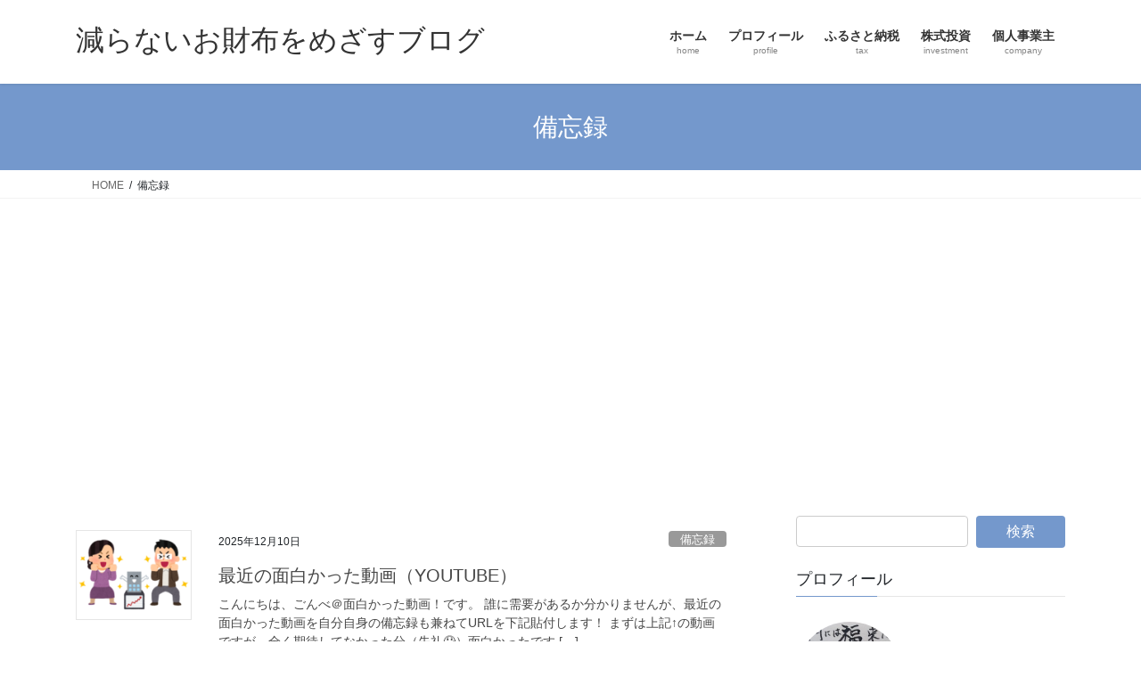

--- FILE ---
content_type: text/html; charset=UTF-8
request_url: https://kabutrip.com/category/memorandum
body_size: 97722
content:
<!DOCTYPE html>
<html lang="ja">
<head>
<meta charset="utf-8">
<meta http-equiv="X-UA-Compatible" content="IE=edge">
<meta name="viewport" content="width=device-width, initial-scale=1">

<title>備忘録 | 減らないお財布をめざすブログ</title>
<meta name='robots' content='max-image-preview:large' />
<link rel='dns-prefetch' href='//www.googletagmanager.com' />
<link rel='dns-prefetch' href='//pagead2.googlesyndication.com' />
<link rel='dns-prefetch' href='//fundingchoicesmessages.google.com' />
<link rel="alternate" type="application/rss+xml" title="減らないお財布をめざすブログ &raquo; フィード" href="https://kabutrip.com/feed" />
<link rel="alternate" type="application/rss+xml" title="減らないお財布をめざすブログ &raquo; コメントフィード" href="https://kabutrip.com/comments/feed" />
<link rel="alternate" type="application/rss+xml" title="減らないお財布をめざすブログ &raquo; 備忘録 カテゴリーのフィード" href="https://kabutrip.com/category/memorandum/feed" />
<meta name="description" content="備忘録 について 減らないお財布をめざすブログ アラフィフからの資産運用で試行錯誤しています！債券投資を始めました" /><style id='wp-img-auto-sizes-contain-inline-css' type='text/css'>
img:is([sizes=auto i],[sizes^="auto," i]){contain-intrinsic-size:3000px 1500px}
/*# sourceURL=wp-img-auto-sizes-contain-inline-css */
</style>
<link rel='stylesheet' id='vkExUnit_common_style-css' href='https://kabutrip.com/wp-content/plugins/vk-all-in-one-expansion-unit/assets/css/vkExUnit_style.css?ver=9.113.0.1' type='text/css' media='all' />
<style id='vkExUnit_common_style-inline-css' type='text/css'>
:root {--ver_page_top_button_url:url(https://kabutrip.com/wp-content/plugins/vk-all-in-one-expansion-unit/assets/images/to-top-btn-icon.svg);}@font-face {font-weight: normal;font-style: normal;font-family: "vk_sns";src: url("https://kabutrip.com/wp-content/plugins/vk-all-in-one-expansion-unit/inc/sns/icons/fonts/vk_sns.eot?-bq20cj");src: url("https://kabutrip.com/wp-content/plugins/vk-all-in-one-expansion-unit/inc/sns/icons/fonts/vk_sns.eot?#iefix-bq20cj") format("embedded-opentype"),url("https://kabutrip.com/wp-content/plugins/vk-all-in-one-expansion-unit/inc/sns/icons/fonts/vk_sns.woff?-bq20cj") format("woff"),url("https://kabutrip.com/wp-content/plugins/vk-all-in-one-expansion-unit/inc/sns/icons/fonts/vk_sns.ttf?-bq20cj") format("truetype"),url("https://kabutrip.com/wp-content/plugins/vk-all-in-one-expansion-unit/inc/sns/icons/fonts/vk_sns.svg?-bq20cj#vk_sns") format("svg");}
.veu_promotion-alert__content--text {border: 1px solid rgba(0,0,0,0.125);padding: 0.5em 1em;border-radius: var(--vk-size-radius);margin-bottom: var(--vk-margin-block-bottom);font-size: 0.875rem;}/* Alert Content部分に段落タグを入れた場合に最後の段落の余白を0にする */.veu_promotion-alert__content--text p:last-of-type{margin-bottom:0;margin-top: 0;}
/*# sourceURL=vkExUnit_common_style-inline-css */
</style>
<style id='wp-emoji-styles-inline-css' type='text/css'>

	img.wp-smiley, img.emoji {
		display: inline !important;
		border: none !important;
		box-shadow: none !important;
		height: 1em !important;
		width: 1em !important;
		margin: 0 0.07em !important;
		vertical-align: -0.1em !important;
		background: none !important;
		padding: 0 !important;
	}
/*# sourceURL=wp-emoji-styles-inline-css */
</style>
<style id='wp-block-library-inline-css' type='text/css'>
:root{--wp-block-synced-color:#7a00df;--wp-block-synced-color--rgb:122,0,223;--wp-bound-block-color:var(--wp-block-synced-color);--wp-editor-canvas-background:#ddd;--wp-admin-theme-color:#007cba;--wp-admin-theme-color--rgb:0,124,186;--wp-admin-theme-color-darker-10:#006ba1;--wp-admin-theme-color-darker-10--rgb:0,107,160.5;--wp-admin-theme-color-darker-20:#005a87;--wp-admin-theme-color-darker-20--rgb:0,90,135;--wp-admin-border-width-focus:2px}@media (min-resolution:192dpi){:root{--wp-admin-border-width-focus:1.5px}}.wp-element-button{cursor:pointer}:root .has-very-light-gray-background-color{background-color:#eee}:root .has-very-dark-gray-background-color{background-color:#313131}:root .has-very-light-gray-color{color:#eee}:root .has-very-dark-gray-color{color:#313131}:root .has-vivid-green-cyan-to-vivid-cyan-blue-gradient-background{background:linear-gradient(135deg,#00d084,#0693e3)}:root .has-purple-crush-gradient-background{background:linear-gradient(135deg,#34e2e4,#4721fb 50%,#ab1dfe)}:root .has-hazy-dawn-gradient-background{background:linear-gradient(135deg,#faaca8,#dad0ec)}:root .has-subdued-olive-gradient-background{background:linear-gradient(135deg,#fafae1,#67a671)}:root .has-atomic-cream-gradient-background{background:linear-gradient(135deg,#fdd79a,#004a59)}:root .has-nightshade-gradient-background{background:linear-gradient(135deg,#330968,#31cdcf)}:root .has-midnight-gradient-background{background:linear-gradient(135deg,#020381,#2874fc)}:root{--wp--preset--font-size--normal:16px;--wp--preset--font-size--huge:42px}.has-regular-font-size{font-size:1em}.has-larger-font-size{font-size:2.625em}.has-normal-font-size{font-size:var(--wp--preset--font-size--normal)}.has-huge-font-size{font-size:var(--wp--preset--font-size--huge)}.has-text-align-center{text-align:center}.has-text-align-left{text-align:left}.has-text-align-right{text-align:right}.has-fit-text{white-space:nowrap!important}#end-resizable-editor-section{display:none}.aligncenter{clear:both}.items-justified-left{justify-content:flex-start}.items-justified-center{justify-content:center}.items-justified-right{justify-content:flex-end}.items-justified-space-between{justify-content:space-between}.screen-reader-text{border:0;clip-path:inset(50%);height:1px;margin:-1px;overflow:hidden;padding:0;position:absolute;width:1px;word-wrap:normal!important}.screen-reader-text:focus{background-color:#ddd;clip-path:none;color:#444;display:block;font-size:1em;height:auto;left:5px;line-height:normal;padding:15px 23px 14px;text-decoration:none;top:5px;width:auto;z-index:100000}html :where(.has-border-color){border-style:solid}html :where([style*=border-top-color]){border-top-style:solid}html :where([style*=border-right-color]){border-right-style:solid}html :where([style*=border-bottom-color]){border-bottom-style:solid}html :where([style*=border-left-color]){border-left-style:solid}html :where([style*=border-width]){border-style:solid}html :where([style*=border-top-width]){border-top-style:solid}html :where([style*=border-right-width]){border-right-style:solid}html :where([style*=border-bottom-width]){border-bottom-style:solid}html :where([style*=border-left-width]){border-left-style:solid}html :where(img[class*=wp-image-]){height:auto;max-width:100%}:where(figure){margin:0 0 1em}html :where(.is-position-sticky){--wp-admin--admin-bar--position-offset:var(--wp-admin--admin-bar--height,0px)}@media screen and (max-width:600px){html :where(.is-position-sticky){--wp-admin--admin-bar--position-offset:0px}}
/* VK Color Palettes */

/*# sourceURL=wp-block-library-inline-css */
</style><style id='wp-block-heading-inline-css' type='text/css'>
h1:where(.wp-block-heading).has-background,h2:where(.wp-block-heading).has-background,h3:where(.wp-block-heading).has-background,h4:where(.wp-block-heading).has-background,h5:where(.wp-block-heading).has-background,h6:where(.wp-block-heading).has-background{padding:1.25em 2.375em}h1.has-text-align-left[style*=writing-mode]:where([style*=vertical-lr]),h1.has-text-align-right[style*=writing-mode]:where([style*=vertical-rl]),h2.has-text-align-left[style*=writing-mode]:where([style*=vertical-lr]),h2.has-text-align-right[style*=writing-mode]:where([style*=vertical-rl]),h3.has-text-align-left[style*=writing-mode]:where([style*=vertical-lr]),h3.has-text-align-right[style*=writing-mode]:where([style*=vertical-rl]),h4.has-text-align-left[style*=writing-mode]:where([style*=vertical-lr]),h4.has-text-align-right[style*=writing-mode]:where([style*=vertical-rl]),h5.has-text-align-left[style*=writing-mode]:where([style*=vertical-lr]),h5.has-text-align-right[style*=writing-mode]:where([style*=vertical-rl]),h6.has-text-align-left[style*=writing-mode]:where([style*=vertical-lr]),h6.has-text-align-right[style*=writing-mode]:where([style*=vertical-rl]){rotate:180deg}
/*# sourceURL=https://kabutrip.com/wp-includes/blocks/heading/style.min.css */
</style>
<style id='wp-block-paragraph-inline-css' type='text/css'>
.is-small-text{font-size:.875em}.is-regular-text{font-size:1em}.is-large-text{font-size:2.25em}.is-larger-text{font-size:3em}.has-drop-cap:not(:focus):first-letter{float:left;font-size:8.4em;font-style:normal;font-weight:100;line-height:.68;margin:.05em .1em 0 0;text-transform:uppercase}body.rtl .has-drop-cap:not(:focus):first-letter{float:none;margin-left:.1em}p.has-drop-cap.has-background{overflow:hidden}:root :where(p.has-background){padding:1.25em 2.375em}:where(p.has-text-color:not(.has-link-color)) a{color:inherit}p.has-text-align-left[style*="writing-mode:vertical-lr"],p.has-text-align-right[style*="writing-mode:vertical-rl"]{rotate:180deg}
/*# sourceURL=https://kabutrip.com/wp-includes/blocks/paragraph/style.min.css */
</style>
<style id='global-styles-inline-css' type='text/css'>
:root{--wp--preset--aspect-ratio--square: 1;--wp--preset--aspect-ratio--4-3: 4/3;--wp--preset--aspect-ratio--3-4: 3/4;--wp--preset--aspect-ratio--3-2: 3/2;--wp--preset--aspect-ratio--2-3: 2/3;--wp--preset--aspect-ratio--16-9: 16/9;--wp--preset--aspect-ratio--9-16: 9/16;--wp--preset--color--black: #000000;--wp--preset--color--cyan-bluish-gray: #abb8c3;--wp--preset--color--white: #ffffff;--wp--preset--color--pale-pink: #f78da7;--wp--preset--color--vivid-red: #cf2e2e;--wp--preset--color--luminous-vivid-orange: #ff6900;--wp--preset--color--luminous-vivid-amber: #fcb900;--wp--preset--color--light-green-cyan: #7bdcb5;--wp--preset--color--vivid-green-cyan: #00d084;--wp--preset--color--pale-cyan-blue: #8ed1fc;--wp--preset--color--vivid-cyan-blue: #0693e3;--wp--preset--color--vivid-purple: #9b51e0;--wp--preset--gradient--vivid-cyan-blue-to-vivid-purple: linear-gradient(135deg,rgb(6,147,227) 0%,rgb(155,81,224) 100%);--wp--preset--gradient--light-green-cyan-to-vivid-green-cyan: linear-gradient(135deg,rgb(122,220,180) 0%,rgb(0,208,130) 100%);--wp--preset--gradient--luminous-vivid-amber-to-luminous-vivid-orange: linear-gradient(135deg,rgb(252,185,0) 0%,rgb(255,105,0) 100%);--wp--preset--gradient--luminous-vivid-orange-to-vivid-red: linear-gradient(135deg,rgb(255,105,0) 0%,rgb(207,46,46) 100%);--wp--preset--gradient--very-light-gray-to-cyan-bluish-gray: linear-gradient(135deg,rgb(238,238,238) 0%,rgb(169,184,195) 100%);--wp--preset--gradient--cool-to-warm-spectrum: linear-gradient(135deg,rgb(74,234,220) 0%,rgb(151,120,209) 20%,rgb(207,42,186) 40%,rgb(238,44,130) 60%,rgb(251,105,98) 80%,rgb(254,248,76) 100%);--wp--preset--gradient--blush-light-purple: linear-gradient(135deg,rgb(255,206,236) 0%,rgb(152,150,240) 100%);--wp--preset--gradient--blush-bordeaux: linear-gradient(135deg,rgb(254,205,165) 0%,rgb(254,45,45) 50%,rgb(107,0,62) 100%);--wp--preset--gradient--luminous-dusk: linear-gradient(135deg,rgb(255,203,112) 0%,rgb(199,81,192) 50%,rgb(65,88,208) 100%);--wp--preset--gradient--pale-ocean: linear-gradient(135deg,rgb(255,245,203) 0%,rgb(182,227,212) 50%,rgb(51,167,181) 100%);--wp--preset--gradient--electric-grass: linear-gradient(135deg,rgb(202,248,128) 0%,rgb(113,206,126) 100%);--wp--preset--gradient--midnight: linear-gradient(135deg,rgb(2,3,129) 0%,rgb(40,116,252) 100%);--wp--preset--font-size--small: 13px;--wp--preset--font-size--medium: 20px;--wp--preset--font-size--large: 36px;--wp--preset--font-size--x-large: 42px;--wp--preset--spacing--20: 0.44rem;--wp--preset--spacing--30: 0.67rem;--wp--preset--spacing--40: 1rem;--wp--preset--spacing--50: 1.5rem;--wp--preset--spacing--60: 2.25rem;--wp--preset--spacing--70: 3.38rem;--wp--preset--spacing--80: 5.06rem;--wp--preset--shadow--natural: 6px 6px 9px rgba(0, 0, 0, 0.2);--wp--preset--shadow--deep: 12px 12px 50px rgba(0, 0, 0, 0.4);--wp--preset--shadow--sharp: 6px 6px 0px rgba(0, 0, 0, 0.2);--wp--preset--shadow--outlined: 6px 6px 0px -3px rgb(255, 255, 255), 6px 6px rgb(0, 0, 0);--wp--preset--shadow--crisp: 6px 6px 0px rgb(0, 0, 0);}:where(.is-layout-flex){gap: 0.5em;}:where(.is-layout-grid){gap: 0.5em;}body .is-layout-flex{display: flex;}.is-layout-flex{flex-wrap: wrap;align-items: center;}.is-layout-flex > :is(*, div){margin: 0;}body .is-layout-grid{display: grid;}.is-layout-grid > :is(*, div){margin: 0;}:where(.wp-block-columns.is-layout-flex){gap: 2em;}:where(.wp-block-columns.is-layout-grid){gap: 2em;}:where(.wp-block-post-template.is-layout-flex){gap: 1.25em;}:where(.wp-block-post-template.is-layout-grid){gap: 1.25em;}.has-black-color{color: var(--wp--preset--color--black) !important;}.has-cyan-bluish-gray-color{color: var(--wp--preset--color--cyan-bluish-gray) !important;}.has-white-color{color: var(--wp--preset--color--white) !important;}.has-pale-pink-color{color: var(--wp--preset--color--pale-pink) !important;}.has-vivid-red-color{color: var(--wp--preset--color--vivid-red) !important;}.has-luminous-vivid-orange-color{color: var(--wp--preset--color--luminous-vivid-orange) !important;}.has-luminous-vivid-amber-color{color: var(--wp--preset--color--luminous-vivid-amber) !important;}.has-light-green-cyan-color{color: var(--wp--preset--color--light-green-cyan) !important;}.has-vivid-green-cyan-color{color: var(--wp--preset--color--vivid-green-cyan) !important;}.has-pale-cyan-blue-color{color: var(--wp--preset--color--pale-cyan-blue) !important;}.has-vivid-cyan-blue-color{color: var(--wp--preset--color--vivid-cyan-blue) !important;}.has-vivid-purple-color{color: var(--wp--preset--color--vivid-purple) !important;}.has-black-background-color{background-color: var(--wp--preset--color--black) !important;}.has-cyan-bluish-gray-background-color{background-color: var(--wp--preset--color--cyan-bluish-gray) !important;}.has-white-background-color{background-color: var(--wp--preset--color--white) !important;}.has-pale-pink-background-color{background-color: var(--wp--preset--color--pale-pink) !important;}.has-vivid-red-background-color{background-color: var(--wp--preset--color--vivid-red) !important;}.has-luminous-vivid-orange-background-color{background-color: var(--wp--preset--color--luminous-vivid-orange) !important;}.has-luminous-vivid-amber-background-color{background-color: var(--wp--preset--color--luminous-vivid-amber) !important;}.has-light-green-cyan-background-color{background-color: var(--wp--preset--color--light-green-cyan) !important;}.has-vivid-green-cyan-background-color{background-color: var(--wp--preset--color--vivid-green-cyan) !important;}.has-pale-cyan-blue-background-color{background-color: var(--wp--preset--color--pale-cyan-blue) !important;}.has-vivid-cyan-blue-background-color{background-color: var(--wp--preset--color--vivid-cyan-blue) !important;}.has-vivid-purple-background-color{background-color: var(--wp--preset--color--vivid-purple) !important;}.has-black-border-color{border-color: var(--wp--preset--color--black) !important;}.has-cyan-bluish-gray-border-color{border-color: var(--wp--preset--color--cyan-bluish-gray) !important;}.has-white-border-color{border-color: var(--wp--preset--color--white) !important;}.has-pale-pink-border-color{border-color: var(--wp--preset--color--pale-pink) !important;}.has-vivid-red-border-color{border-color: var(--wp--preset--color--vivid-red) !important;}.has-luminous-vivid-orange-border-color{border-color: var(--wp--preset--color--luminous-vivid-orange) !important;}.has-luminous-vivid-amber-border-color{border-color: var(--wp--preset--color--luminous-vivid-amber) !important;}.has-light-green-cyan-border-color{border-color: var(--wp--preset--color--light-green-cyan) !important;}.has-vivid-green-cyan-border-color{border-color: var(--wp--preset--color--vivid-green-cyan) !important;}.has-pale-cyan-blue-border-color{border-color: var(--wp--preset--color--pale-cyan-blue) !important;}.has-vivid-cyan-blue-border-color{border-color: var(--wp--preset--color--vivid-cyan-blue) !important;}.has-vivid-purple-border-color{border-color: var(--wp--preset--color--vivid-purple) !important;}.has-vivid-cyan-blue-to-vivid-purple-gradient-background{background: var(--wp--preset--gradient--vivid-cyan-blue-to-vivid-purple) !important;}.has-light-green-cyan-to-vivid-green-cyan-gradient-background{background: var(--wp--preset--gradient--light-green-cyan-to-vivid-green-cyan) !important;}.has-luminous-vivid-amber-to-luminous-vivid-orange-gradient-background{background: var(--wp--preset--gradient--luminous-vivid-amber-to-luminous-vivid-orange) !important;}.has-luminous-vivid-orange-to-vivid-red-gradient-background{background: var(--wp--preset--gradient--luminous-vivid-orange-to-vivid-red) !important;}.has-very-light-gray-to-cyan-bluish-gray-gradient-background{background: var(--wp--preset--gradient--very-light-gray-to-cyan-bluish-gray) !important;}.has-cool-to-warm-spectrum-gradient-background{background: var(--wp--preset--gradient--cool-to-warm-spectrum) !important;}.has-blush-light-purple-gradient-background{background: var(--wp--preset--gradient--blush-light-purple) !important;}.has-blush-bordeaux-gradient-background{background: var(--wp--preset--gradient--blush-bordeaux) !important;}.has-luminous-dusk-gradient-background{background: var(--wp--preset--gradient--luminous-dusk) !important;}.has-pale-ocean-gradient-background{background: var(--wp--preset--gradient--pale-ocean) !important;}.has-electric-grass-gradient-background{background: var(--wp--preset--gradient--electric-grass) !important;}.has-midnight-gradient-background{background: var(--wp--preset--gradient--midnight) !important;}.has-small-font-size{font-size: var(--wp--preset--font-size--small) !important;}.has-medium-font-size{font-size: var(--wp--preset--font-size--medium) !important;}.has-large-font-size{font-size: var(--wp--preset--font-size--large) !important;}.has-x-large-font-size{font-size: var(--wp--preset--font-size--x-large) !important;}
/*# sourceURL=global-styles-inline-css */
</style>

<style id='classic-theme-styles-inline-css' type='text/css'>
/*! This file is auto-generated */
.wp-block-button__link{color:#fff;background-color:#32373c;border-radius:9999px;box-shadow:none;text-decoration:none;padding:calc(.667em + 2px) calc(1.333em + 2px);font-size:1.125em}.wp-block-file__button{background:#32373c;color:#fff;text-decoration:none}
/*# sourceURL=/wp-includes/css/classic-themes.min.css */
</style>
<link rel='preload' id='contact-form-7-css-preload' href='https://kabutrip.com/wp-content/plugins/contact-form-7/includes/css/styles.css?ver=6.1.4' as='style' onload="this.onload=null;this.rel='stylesheet'"/>
<link rel='stylesheet' id='contact-form-7-css' href='https://kabutrip.com/wp-content/plugins/contact-form-7/includes/css/styles.css?ver=6.1.4' media='print' onload="this.media='all'; this.onload=null;">
<link rel='stylesheet' id='vk-swiper-style-css' href='https://kabutrip.com/wp-content/plugins/vk-blocks/vendor/vektor-inc/vk-swiper/src/assets/css/swiper-bundle.min.css?ver=11.0.2' type='text/css' media='all' />
<link rel='stylesheet' id='bootstrap-4-style-css' href='https://kabutrip.com/wp-content/themes/lightning/_g2/library/bootstrap-4/css/bootstrap.min.css?ver=4.5.0' type='text/css' media='all' />
<link rel='stylesheet' id='lightning-common-style-css' href='https://kabutrip.com/wp-content/themes/lightning/_g2/assets/css/common.css?ver=15.33.1' type='text/css' media='all' />
<style id='lightning-common-style-inline-css' type='text/css'>
/* vk-mobile-nav */:root {--vk-mobile-nav-menu-btn-bg-src: url("https://kabutrip.com/wp-content/themes/lightning/_g2/inc/vk-mobile-nav/package/images/vk-menu-btn-black.svg");--vk-mobile-nav-menu-btn-close-bg-src: url("https://kabutrip.com/wp-content/themes/lightning/_g2/inc/vk-mobile-nav/package/images/vk-menu-close-black.svg");--vk-menu-acc-icon-open-black-bg-src: url("https://kabutrip.com/wp-content/themes/lightning/_g2/inc/vk-mobile-nav/package/images/vk-menu-acc-icon-open-black.svg");--vk-menu-acc-icon-open-white-bg-src: url("https://kabutrip.com/wp-content/themes/lightning/_g2/inc/vk-mobile-nav/package/images/vk-menu-acc-icon-open-white.svg");--vk-menu-acc-icon-close-black-bg-src: url("https://kabutrip.com/wp-content/themes/lightning/_g2/inc/vk-mobile-nav/package/images/vk-menu-close-black.svg");--vk-menu-acc-icon-close-white-bg-src: url("https://kabutrip.com/wp-content/themes/lightning/_g2/inc/vk-mobile-nav/package/images/vk-menu-close-white.svg");}
/*# sourceURL=lightning-common-style-inline-css */
</style>
<link rel='stylesheet' id='lightning-design-style-css' href='https://kabutrip.com/wp-content/themes/lightning/_g2/design-skin/origin2/css/style.css?ver=15.33.1' type='text/css' media='all' />
<style id='lightning-design-style-inline-css' type='text/css'>
:root {--color-key:#7498cc;--wp--preset--color--vk-color-primary:#7498cc;--color-key-dark:#2e6da4;}
/* ltg common custom */:root {--vk-menu-acc-btn-border-color:#333;--vk-color-primary:#7498cc;--vk-color-primary-dark:#6381ad;--vk-color-primary-vivid:#80a7e0;--color-key:#7498cc;--wp--preset--color--vk-color-primary:#7498cc;--color-key-dark:#6381ad;}.veu_color_txt_key { color:#6381ad ; }.veu_color_bg_key { background-color:#6381ad ; }.veu_color_border_key { border-color:#6381ad ; }.btn-default { border-color:#7498cc;color:#7498cc;}.btn-default:focus,.btn-default:hover { border-color:#7498cc;background-color: #7498cc; }.wp-block-search__button,.btn-primary { background-color:#7498cc;border-color:#6381ad; }.wp-block-search__button:focus,.wp-block-search__button:hover,.btn-primary:not(:disabled):not(.disabled):active,.btn-primary:focus,.btn-primary:hover { background-color:#6381ad;border-color:#7498cc; }.btn-outline-primary { color : #7498cc ; border-color:#7498cc; }.btn-outline-primary:not(:disabled):not(.disabled):active,.btn-outline-primary:focus,.btn-outline-primary:hover { color : #fff; background-color:#7498cc;border-color:#6381ad; }a { color:#337ab7; }
.tagcloud a:before { font-family: "Font Awesome 7 Free";content: "\f02b";font-weight: bold; }
.media .media-body .media-heading a:hover { color:#7498cc; }@media (min-width: 768px){.gMenu > li:before,.gMenu > li.menu-item-has-children::after { border-bottom-color:#6381ad }.gMenu li li { background-color:#6381ad }.gMenu li li a:hover { background-color:#7498cc; }} /* @media (min-width: 768px) */.page-header { background-color:#7498cc; }h2,.mainSection-title { border-top-color:#7498cc; }h3:after,.subSection-title:after { border-bottom-color:#7498cc; }ul.page-numbers li span.page-numbers.current,.page-link dl .post-page-numbers.current { background-color:#7498cc; }.pager li > a { border-color:#7498cc;color:#7498cc;}.pager li > a:hover { background-color:#7498cc;color:#fff;}.siteFooter { border-top-color:#7498cc; }dt { border-left-color:#7498cc; }:root {--g_nav_main_acc_icon_open_url:url(https://kabutrip.com/wp-content/themes/lightning/_g2/inc/vk-mobile-nav/package/images/vk-menu-acc-icon-open-black.svg);--g_nav_main_acc_icon_close_url: url(https://kabutrip.com/wp-content/themes/lightning/_g2/inc/vk-mobile-nav/package/images/vk-menu-close-black.svg);--g_nav_sub_acc_icon_open_url: url(https://kabutrip.com/wp-content/themes/lightning/_g2/inc/vk-mobile-nav/package/images/vk-menu-acc-icon-open-white.svg);--g_nav_sub_acc_icon_close_url: url(https://kabutrip.com/wp-content/themes/lightning/_g2/inc/vk-mobile-nav/package/images/vk-menu-close-white.svg);}
/*# sourceURL=lightning-design-style-inline-css */
</style>
<link rel='stylesheet' id='veu-cta-css' href='https://kabutrip.com/wp-content/plugins/vk-all-in-one-expansion-unit/inc/call-to-action/package/assets/css/style.css?ver=9.113.0.1' type='text/css' media='all' />
<link rel='stylesheet' id='vk-blocks-build-css-css' href='https://kabutrip.com/wp-content/plugins/vk-blocks/build/block-build.css?ver=1.115.2.1' type='text/css' media='all' />
<style id='vk-blocks-build-css-inline-css' type='text/css'>

	:root {
		--vk_image-mask-circle: url(https://kabutrip.com/wp-content/plugins/vk-blocks/inc/vk-blocks/images/circle.svg);
		--vk_image-mask-wave01: url(https://kabutrip.com/wp-content/plugins/vk-blocks/inc/vk-blocks/images/wave01.svg);
		--vk_image-mask-wave02: url(https://kabutrip.com/wp-content/plugins/vk-blocks/inc/vk-blocks/images/wave02.svg);
		--vk_image-mask-wave03: url(https://kabutrip.com/wp-content/plugins/vk-blocks/inc/vk-blocks/images/wave03.svg);
		--vk_image-mask-wave04: url(https://kabutrip.com/wp-content/plugins/vk-blocks/inc/vk-blocks/images/wave04.svg);
	}
	

	:root {

		--vk-balloon-border-width:1px;

		--vk-balloon-speech-offset:-12px;
	}
	

	:root {
		--vk_flow-arrow: url(https://kabutrip.com/wp-content/plugins/vk-blocks/inc/vk-blocks/images/arrow_bottom.svg);
	}
	
/*# sourceURL=vk-blocks-build-css-inline-css */
</style>
<link rel='preload' id='lightning-theme-style-css-preload' href='https://kabutrip.com/wp-content/themes/lightning/style.css?ver=15.33.1' as='style' onload="this.onload=null;this.rel='stylesheet'"/>
<link rel='stylesheet' id='lightning-theme-style-css' href='https://kabutrip.com/wp-content/themes/lightning/style.css?ver=15.33.1' media='print' onload="this.media='all'; this.onload=null;">
<link rel='preload' id='vk-font-awesome-css-preload' href='https://kabutrip.com/wp-content/themes/lightning/vendor/vektor-inc/font-awesome-versions/src/font-awesome/css/all.min.css?ver=7.1.0' as='style' onload="this.onload=null;this.rel='stylesheet'"/>
<link rel='stylesheet' id='vk-font-awesome-css' href='https://kabutrip.com/wp-content/themes/lightning/vendor/vektor-inc/font-awesome-versions/src/font-awesome/css/all.min.css?ver=7.1.0' media='print' onload="this.media='all'; this.onload=null;">
<script type="text/javascript" src="https://kabutrip.com/wp-includes/js/jquery/jquery.min.js?ver=3.7.1" id="jquery-core-js"></script>
<script type="text/javascript" src="https://kabutrip.com/wp-includes/js/jquery/jquery-migrate.min.js?ver=3.4.1" id="jquery-migrate-js"></script>

<!-- Site Kit によって追加された Google タグ（gtag.js）スニペット -->
<!-- Google アナリティクス スニペット (Site Kit が追加) -->
<script type="text/javascript" src="https://www.googletagmanager.com/gtag/js?id=GT-NF7DBPM" id="google_gtagjs-js" async></script>
<script type="text/javascript" id="google_gtagjs-js-after">
/* <![CDATA[ */
window.dataLayer = window.dataLayer || [];function gtag(){dataLayer.push(arguments);}
gtag("set","linker",{"domains":["kabutrip.com"]});
gtag("js", new Date());
gtag("set", "developer_id.dZTNiMT", true);
gtag("config", "GT-NF7DBPM");
//# sourceURL=google_gtagjs-js-after
/* ]]> */
</script>
<link rel="https://api.w.org/" href="https://kabutrip.com/wp-json/" /><link rel="alternate" title="JSON" type="application/json" href="https://kabutrip.com/wp-json/wp/v2/categories/4" /><link rel="EditURI" type="application/rsd+xml" title="RSD" href="https://kabutrip.com/xmlrpc.php?rsd" />
<meta name="generator" content="WordPress 6.9" />
<meta name="generator" content="Site Kit by Google 1.170.0" /><style id="lightning-color-custom-for-plugins" type="text/css">/* ltg theme common */.color_key_bg,.color_key_bg_hover:hover{background-color: #7498cc;}.color_key_txt,.color_key_txt_hover:hover{color: #7498cc;}.color_key_border,.color_key_border_hover:hover{border-color: #7498cc;}.color_key_dark_bg,.color_key_dark_bg_hover:hover{background-color: #2e6da4;}.color_key_dark_txt,.color_key_dark_txt_hover:hover{color: #2e6da4;}.color_key_dark_border,.color_key_dark_border_hover:hover{border-color: #2e6da4;}</style>
<!-- Site Kit が追加した Google AdSense メタタグ -->
<meta name="google-adsense-platform-account" content="ca-host-pub-2644536267352236">
<meta name="google-adsense-platform-domain" content="sitekit.withgoogle.com">
<!-- Site Kit が追加した End Google AdSense メタタグ -->
<noscript><style>.lazyload[data-src]{display:none !important;}</style></noscript><style>.lazyload{background-image:none !important;}.lazyload:before{background-image:none !important;}</style>
<!-- Google AdSense スニペット (Site Kit が追加) -->
<script type="text/javascript" async="async" src="https://pagead2.googlesyndication.com/pagead/js/adsbygoogle.js?client=ca-pub-1344043232550052&amp;host=ca-host-pub-2644536267352236" crossorigin="anonymous"></script>

<!-- (ここまで) Google AdSense スニペット (Site Kit が追加) -->

<!-- Site Kit によって追加された「Google AdSense 広告ブロックによる損失収益の回復」スニペット -->
<script async src="https://fundingchoicesmessages.google.com/i/pub-1344043232550052?ers=1" nonce="u7AKZ5Rj5_m_o6u1QmH9YQ"></script><script nonce="u7AKZ5Rj5_m_o6u1QmH9YQ">(function() {function signalGooglefcPresent() {if (!window.frames['googlefcPresent']) {if (document.body) {const iframe = document.createElement('iframe'); iframe.style = 'width: 0; height: 0; border: none; z-index: -1000; left: -1000px; top: -1000px;'; iframe.style.display = 'none'; iframe.name = 'googlefcPresent'; document.body.appendChild(iframe);} else {setTimeout(signalGooglefcPresent, 0);}}}signalGooglefcPresent();})();</script>
<!-- Site Kit によって追加された「Google AdSense 広告ブロックによる損失収益の回復」スニペットを終了 -->

<!-- Site Kit によって追加された「Google AdSense 広告ブロックによる損失収益の回復エラー保護」スニペット -->
<script>(function(){'use strict';function aa(a){var b=0;return function(){return b<a.length?{done:!1,value:a[b++]}:{done:!0}}}var ba="function"==typeof Object.defineProperties?Object.defineProperty:function(a,b,c){if(a==Array.prototype||a==Object.prototype)return a;a[b]=c.value;return a};
function ea(a){a=["object"==typeof globalThis&&globalThis,a,"object"==typeof window&&window,"object"==typeof self&&self,"object"==typeof global&&global];for(var b=0;b<a.length;++b){var c=a[b];if(c&&c.Math==Math)return c}throw Error("Cannot find global object");}var fa=ea(this);function ha(a,b){if(b)a:{var c=fa;a=a.split(".");for(var d=0;d<a.length-1;d++){var e=a[d];if(!(e in c))break a;c=c[e]}a=a[a.length-1];d=c[a];b=b(d);b!=d&&null!=b&&ba(c,a,{configurable:!0,writable:!0,value:b})}}
var ia="function"==typeof Object.create?Object.create:function(a){function b(){}b.prototype=a;return new b},l;if("function"==typeof Object.setPrototypeOf)l=Object.setPrototypeOf;else{var m;a:{var ja={a:!0},ka={};try{ka.__proto__=ja;m=ka.a;break a}catch(a){}m=!1}l=m?function(a,b){a.__proto__=b;if(a.__proto__!==b)throw new TypeError(a+" is not extensible");return a}:null}var la=l;
function n(a,b){a.prototype=ia(b.prototype);a.prototype.constructor=a;if(la)la(a,b);else for(var c in b)if("prototype"!=c)if(Object.defineProperties){var d=Object.getOwnPropertyDescriptor(b,c);d&&Object.defineProperty(a,c,d)}else a[c]=b[c];a.A=b.prototype}function ma(){for(var a=Number(this),b=[],c=a;c<arguments.length;c++)b[c-a]=arguments[c];return b}
var na="function"==typeof Object.assign?Object.assign:function(a,b){for(var c=1;c<arguments.length;c++){var d=arguments[c];if(d)for(var e in d)Object.prototype.hasOwnProperty.call(d,e)&&(a[e]=d[e])}return a};ha("Object.assign",function(a){return a||na});/*

 Copyright The Closure Library Authors.
 SPDX-License-Identifier: Apache-2.0
*/
var p=this||self;function q(a){return a};var t,u;a:{for(var oa=["CLOSURE_FLAGS"],v=p,x=0;x<oa.length;x++)if(v=v[oa[x]],null==v){u=null;break a}u=v}var pa=u&&u[610401301];t=null!=pa?pa:!1;var z,qa=p.navigator;z=qa?qa.userAgentData||null:null;function A(a){return t?z?z.brands.some(function(b){return(b=b.brand)&&-1!=b.indexOf(a)}):!1:!1}function B(a){var b;a:{if(b=p.navigator)if(b=b.userAgent)break a;b=""}return-1!=b.indexOf(a)};function C(){return t?!!z&&0<z.brands.length:!1}function D(){return C()?A("Chromium"):(B("Chrome")||B("CriOS"))&&!(C()?0:B("Edge"))||B("Silk")};var ra=C()?!1:B("Trident")||B("MSIE");!B("Android")||D();D();B("Safari")&&(D()||(C()?0:B("Coast"))||(C()?0:B("Opera"))||(C()?0:B("Edge"))||(C()?A("Microsoft Edge"):B("Edg/"))||C()&&A("Opera"));var sa={},E=null;var ta="undefined"!==typeof Uint8Array,ua=!ra&&"function"===typeof btoa;var F="function"===typeof Symbol&&"symbol"===typeof Symbol()?Symbol():void 0,G=F?function(a,b){a[F]|=b}:function(a,b){void 0!==a.g?a.g|=b:Object.defineProperties(a,{g:{value:b,configurable:!0,writable:!0,enumerable:!1}})};function va(a){var b=H(a);1!==(b&1)&&(Object.isFrozen(a)&&(a=Array.prototype.slice.call(a)),I(a,b|1))}
var H=F?function(a){return a[F]|0}:function(a){return a.g|0},J=F?function(a){return a[F]}:function(a){return a.g},I=F?function(a,b){a[F]=b}:function(a,b){void 0!==a.g?a.g=b:Object.defineProperties(a,{g:{value:b,configurable:!0,writable:!0,enumerable:!1}})};function wa(){var a=[];G(a,1);return a}function xa(a,b){I(b,(a|0)&-99)}function K(a,b){I(b,(a|34)&-73)}function L(a){a=a>>11&1023;return 0===a?536870912:a};var M={};function N(a){return null!==a&&"object"===typeof a&&!Array.isArray(a)&&a.constructor===Object}var O,ya=[];I(ya,39);O=Object.freeze(ya);var P;function Q(a,b){P=b;a=new a(b);P=void 0;return a}
function R(a,b,c){null==a&&(a=P);P=void 0;if(null==a){var d=96;c?(a=[c],d|=512):a=[];b&&(d=d&-2095105|(b&1023)<<11)}else{if(!Array.isArray(a))throw Error();d=H(a);if(d&64)return a;d|=64;if(c&&(d|=512,c!==a[0]))throw Error();a:{c=a;var e=c.length;if(e){var f=e-1,g=c[f];if(N(g)){d|=256;b=(d>>9&1)-1;e=f-b;1024<=e&&(za(c,b,g),e=1023);d=d&-2095105|(e&1023)<<11;break a}}b&&(g=(d>>9&1)-1,b=Math.max(b,e-g),1024<b&&(za(c,g,{}),d|=256,b=1023),d=d&-2095105|(b&1023)<<11)}}I(a,d);return a}
function za(a,b,c){for(var d=1023+b,e=a.length,f=d;f<e;f++){var g=a[f];null!=g&&g!==c&&(c[f-b]=g)}a.length=d+1;a[d]=c};function Aa(a){switch(typeof a){case "number":return isFinite(a)?a:String(a);case "boolean":return a?1:0;case "object":if(a&&!Array.isArray(a)&&ta&&null!=a&&a instanceof Uint8Array){if(ua){for(var b="",c=0,d=a.length-10240;c<d;)b+=String.fromCharCode.apply(null,a.subarray(c,c+=10240));b+=String.fromCharCode.apply(null,c?a.subarray(c):a);a=btoa(b)}else{void 0===b&&(b=0);if(!E){E={};c="ABCDEFGHIJKLMNOPQRSTUVWXYZabcdefghijklmnopqrstuvwxyz0123456789".split("");d=["+/=","+/","-_=","-_.","-_"];for(var e=
0;5>e;e++){var f=c.concat(d[e].split(""));sa[e]=f;for(var g=0;g<f.length;g++){var h=f[g];void 0===E[h]&&(E[h]=g)}}}b=sa[b];c=Array(Math.floor(a.length/3));d=b[64]||"";for(e=f=0;f<a.length-2;f+=3){var k=a[f],w=a[f+1];h=a[f+2];g=b[k>>2];k=b[(k&3)<<4|w>>4];w=b[(w&15)<<2|h>>6];h=b[h&63];c[e++]=g+k+w+h}g=0;h=d;switch(a.length-f){case 2:g=a[f+1],h=b[(g&15)<<2]||d;case 1:a=a[f],c[e]=b[a>>2]+b[(a&3)<<4|g>>4]+h+d}a=c.join("")}return a}}return a};function Ba(a,b,c){a=Array.prototype.slice.call(a);var d=a.length,e=b&256?a[d-1]:void 0;d+=e?-1:0;for(b=b&512?1:0;b<d;b++)a[b]=c(a[b]);if(e){b=a[b]={};for(var f in e)Object.prototype.hasOwnProperty.call(e,f)&&(b[f]=c(e[f]))}return a}function Da(a,b,c,d,e,f){if(null!=a){if(Array.isArray(a))a=e&&0==a.length&&H(a)&1?void 0:f&&H(a)&2?a:Ea(a,b,c,void 0!==d,e,f);else if(N(a)){var g={},h;for(h in a)Object.prototype.hasOwnProperty.call(a,h)&&(g[h]=Da(a[h],b,c,d,e,f));a=g}else a=b(a,d);return a}}
function Ea(a,b,c,d,e,f){var g=d||c?H(a):0;d=d?!!(g&32):void 0;a=Array.prototype.slice.call(a);for(var h=0;h<a.length;h++)a[h]=Da(a[h],b,c,d,e,f);c&&c(g,a);return a}function Fa(a){return a.s===M?a.toJSON():Aa(a)};function Ga(a,b,c){c=void 0===c?K:c;if(null!=a){if(ta&&a instanceof Uint8Array)return b?a:new Uint8Array(a);if(Array.isArray(a)){var d=H(a);if(d&2)return a;if(b&&!(d&64)&&(d&32||0===d))return I(a,d|34),a;a=Ea(a,Ga,d&4?K:c,!0,!1,!0);b=H(a);b&4&&b&2&&Object.freeze(a);return a}a.s===M&&(b=a.h,c=J(b),a=c&2?a:Q(a.constructor,Ha(b,c,!0)));return a}}function Ha(a,b,c){var d=c||b&2?K:xa,e=!!(b&32);a=Ba(a,b,function(f){return Ga(f,e,d)});G(a,32|(c?2:0));return a};function Ia(a,b){a=a.h;return Ja(a,J(a),b)}function Ja(a,b,c,d){if(-1===c)return null;if(c>=L(b)){if(b&256)return a[a.length-1][c]}else{var e=a.length;if(d&&b&256&&(d=a[e-1][c],null!=d))return d;b=c+((b>>9&1)-1);if(b<e)return a[b]}}function Ka(a,b,c,d,e){var f=L(b);if(c>=f||e){e=b;if(b&256)f=a[a.length-1];else{if(null==d)return;f=a[f+((b>>9&1)-1)]={};e|=256}f[c]=d;e&=-1025;e!==b&&I(a,e)}else a[c+((b>>9&1)-1)]=d,b&256&&(d=a[a.length-1],c in d&&delete d[c]),b&1024&&I(a,b&-1025)}
function La(a,b){var c=Ma;var d=void 0===d?!1:d;var e=a.h;var f=J(e),g=Ja(e,f,b,d);var h=!1;if(null==g||"object"!==typeof g||(h=Array.isArray(g))||g.s!==M)if(h){var k=h=H(g);0===k&&(k|=f&32);k|=f&2;k!==h&&I(g,k);c=new c(g)}else c=void 0;else c=g;c!==g&&null!=c&&Ka(e,f,b,c,d);e=c;if(null==e)return e;a=a.h;f=J(a);f&2||(g=e,c=g.h,h=J(c),g=h&2?Q(g.constructor,Ha(c,h,!1)):g,g!==e&&(e=g,Ka(a,f,b,e,d)));return e}function Na(a,b){a=Ia(a,b);return null==a||"string"===typeof a?a:void 0}
function Oa(a,b){a=Ia(a,b);return null!=a?a:0}function S(a,b){a=Na(a,b);return null!=a?a:""};function T(a,b,c){this.h=R(a,b,c)}T.prototype.toJSON=function(){var a=Ea(this.h,Fa,void 0,void 0,!1,!1);return Pa(this,a,!0)};T.prototype.s=M;T.prototype.toString=function(){return Pa(this,this.h,!1).toString()};
function Pa(a,b,c){var d=a.constructor.v,e=L(J(c?a.h:b)),f=!1;if(d){if(!c){b=Array.prototype.slice.call(b);var g;if(b.length&&N(g=b[b.length-1]))for(f=0;f<d.length;f++)if(d[f]>=e){Object.assign(b[b.length-1]={},g);break}f=!0}e=b;c=!c;g=J(a.h);a=L(g);g=(g>>9&1)-1;for(var h,k,w=0;w<d.length;w++)if(k=d[w],k<a){k+=g;var r=e[k];null==r?e[k]=c?O:wa():c&&r!==O&&va(r)}else h||(r=void 0,e.length&&N(r=e[e.length-1])?h=r:e.push(h={})),r=h[k],null==h[k]?h[k]=c?O:wa():c&&r!==O&&va(r)}d=b.length;if(!d)return b;
var Ca;if(N(h=b[d-1])){a:{var y=h;e={};c=!1;for(var ca in y)Object.prototype.hasOwnProperty.call(y,ca)&&(a=y[ca],Array.isArray(a)&&a!=a&&(c=!0),null!=a?e[ca]=a:c=!0);if(c){for(var rb in e){y=e;break a}y=null}}y!=h&&(Ca=!0);d--}for(;0<d;d--){h=b[d-1];if(null!=h)break;var cb=!0}if(!Ca&&!cb)return b;var da;f?da=b:da=Array.prototype.slice.call(b,0,d);b=da;f&&(b.length=d);y&&b.push(y);return b};function Qa(a){return function(b){if(null==b||""==b)b=new a;else{b=JSON.parse(b);if(!Array.isArray(b))throw Error(void 0);G(b,32);b=Q(a,b)}return b}};function Ra(a){this.h=R(a)}n(Ra,T);var Sa=Qa(Ra);var U;function V(a){this.g=a}V.prototype.toString=function(){return this.g+""};var Ta={};function Ua(){return Math.floor(2147483648*Math.random()).toString(36)+Math.abs(Math.floor(2147483648*Math.random())^Date.now()).toString(36)};function Va(a,b){b=String(b);"application/xhtml+xml"===a.contentType&&(b=b.toLowerCase());return a.createElement(b)}function Wa(a){this.g=a||p.document||document}Wa.prototype.appendChild=function(a,b){a.appendChild(b)};/*

 SPDX-License-Identifier: Apache-2.0
*/
function Xa(a,b){a.src=b instanceof V&&b.constructor===V?b.g:"type_error:TrustedResourceUrl";var c,d;(c=(b=null==(d=(c=(a.ownerDocument&&a.ownerDocument.defaultView||window).document).querySelector)?void 0:d.call(c,"script[nonce]"))?b.nonce||b.getAttribute("nonce")||"":"")&&a.setAttribute("nonce",c)};function Ya(a){a=void 0===a?document:a;return a.createElement("script")};function Za(a,b,c,d,e,f){try{var g=a.g,h=Ya(g);h.async=!0;Xa(h,b);g.head.appendChild(h);h.addEventListener("load",function(){e();d&&g.head.removeChild(h)});h.addEventListener("error",function(){0<c?Za(a,b,c-1,d,e,f):(d&&g.head.removeChild(h),f())})}catch(k){f()}};var $a=p.atob("aHR0cHM6Ly93d3cuZ3N0YXRpYy5jb20vaW1hZ2VzL2ljb25zL21hdGVyaWFsL3N5c3RlbS8xeC93YXJuaW5nX2FtYmVyXzI0ZHAucG5n"),ab=p.atob("WW91IGFyZSBzZWVpbmcgdGhpcyBtZXNzYWdlIGJlY2F1c2UgYWQgb3Igc2NyaXB0IGJsb2NraW5nIHNvZnR3YXJlIGlzIGludGVyZmVyaW5nIHdpdGggdGhpcyBwYWdlLg=="),bb=p.atob("RGlzYWJsZSBhbnkgYWQgb3Igc2NyaXB0IGJsb2NraW5nIHNvZnR3YXJlLCB0aGVuIHJlbG9hZCB0aGlzIHBhZ2Uu");function db(a,b,c){this.i=a;this.l=new Wa(this.i);this.g=null;this.j=[];this.m=!1;this.u=b;this.o=c}
function eb(a){if(a.i.body&&!a.m){var b=function(){fb(a);p.setTimeout(function(){return gb(a,3)},50)};Za(a.l,a.u,2,!0,function(){p[a.o]||b()},b);a.m=!0}}
function fb(a){for(var b=W(1,5),c=0;c<b;c++){var d=X(a);a.i.body.appendChild(d);a.j.push(d)}b=X(a);b.style.bottom="0";b.style.left="0";b.style.position="fixed";b.style.width=W(100,110).toString()+"%";b.style.zIndex=W(2147483544,2147483644).toString();b.style["background-color"]=hb(249,259,242,252,219,229);b.style["box-shadow"]="0 0 12px #888";b.style.color=hb(0,10,0,10,0,10);b.style.display="flex";b.style["justify-content"]="center";b.style["font-family"]="Roboto, Arial";c=X(a);c.style.width=W(80,
85).toString()+"%";c.style.maxWidth=W(750,775).toString()+"px";c.style.margin="24px";c.style.display="flex";c.style["align-items"]="flex-start";c.style["justify-content"]="center";d=Va(a.l.g,"IMG");d.className=Ua();d.src=$a;d.alt="Warning icon";d.style.height="24px";d.style.width="24px";d.style["padding-right"]="16px";var e=X(a),f=X(a);f.style["font-weight"]="bold";f.textContent=ab;var g=X(a);g.textContent=bb;Y(a,e,f);Y(a,e,g);Y(a,c,d);Y(a,c,e);Y(a,b,c);a.g=b;a.i.body.appendChild(a.g);b=W(1,5);for(c=
0;c<b;c++)d=X(a),a.i.body.appendChild(d),a.j.push(d)}function Y(a,b,c){for(var d=W(1,5),e=0;e<d;e++){var f=X(a);b.appendChild(f)}b.appendChild(c);c=W(1,5);for(d=0;d<c;d++)e=X(a),b.appendChild(e)}function W(a,b){return Math.floor(a+Math.random()*(b-a))}function hb(a,b,c,d,e,f){return"rgb("+W(Math.max(a,0),Math.min(b,255)).toString()+","+W(Math.max(c,0),Math.min(d,255)).toString()+","+W(Math.max(e,0),Math.min(f,255)).toString()+")"}function X(a){a=Va(a.l.g,"DIV");a.className=Ua();return a}
function gb(a,b){0>=b||null!=a.g&&0!=a.g.offsetHeight&&0!=a.g.offsetWidth||(ib(a),fb(a),p.setTimeout(function(){return gb(a,b-1)},50))}
function ib(a){var b=a.j;var c="undefined"!=typeof Symbol&&Symbol.iterator&&b[Symbol.iterator];if(c)b=c.call(b);else if("number"==typeof b.length)b={next:aa(b)};else throw Error(String(b)+" is not an iterable or ArrayLike");for(c=b.next();!c.done;c=b.next())(c=c.value)&&c.parentNode&&c.parentNode.removeChild(c);a.j=[];(b=a.g)&&b.parentNode&&b.parentNode.removeChild(b);a.g=null};function jb(a,b,c,d,e){function f(k){document.body?g(document.body):0<k?p.setTimeout(function(){f(k-1)},e):b()}function g(k){k.appendChild(h);p.setTimeout(function(){h?(0!==h.offsetHeight&&0!==h.offsetWidth?b():a(),h.parentNode&&h.parentNode.removeChild(h)):a()},d)}var h=kb(c);f(3)}function kb(a){var b=document.createElement("div");b.className=a;b.style.width="1px";b.style.height="1px";b.style.position="absolute";b.style.left="-10000px";b.style.top="-10000px";b.style.zIndex="-10000";return b};function Ma(a){this.h=R(a)}n(Ma,T);function lb(a){this.h=R(a)}n(lb,T);var mb=Qa(lb);function nb(a){a=Na(a,4)||"";if(void 0===U){var b=null;var c=p.trustedTypes;if(c&&c.createPolicy){try{b=c.createPolicy("goog#html",{createHTML:q,createScript:q,createScriptURL:q})}catch(d){p.console&&p.console.error(d.message)}U=b}else U=b}a=(b=U)?b.createScriptURL(a):a;return new V(a,Ta)};function ob(a,b){this.m=a;this.o=new Wa(a.document);this.g=b;this.j=S(this.g,1);this.u=nb(La(this.g,2));this.i=!1;b=nb(La(this.g,13));this.l=new db(a.document,b,S(this.g,12))}ob.prototype.start=function(){pb(this)};
function pb(a){qb(a);Za(a.o,a.u,3,!1,function(){a:{var b=a.j;var c=p.btoa(b);if(c=p[c]){try{var d=Sa(p.atob(c))}catch(e){b=!1;break a}b=b===Na(d,1)}else b=!1}b?Z(a,S(a.g,14)):(Z(a,S(a.g,8)),eb(a.l))},function(){jb(function(){Z(a,S(a.g,7));eb(a.l)},function(){return Z(a,S(a.g,6))},S(a.g,9),Oa(a.g,10),Oa(a.g,11))})}function Z(a,b){a.i||(a.i=!0,a=new a.m.XMLHttpRequest,a.open("GET",b,!0),a.send())}function qb(a){var b=p.btoa(a.j);a.m[b]&&Z(a,S(a.g,5))};(function(a,b){p[a]=function(){var c=ma.apply(0,arguments);p[a]=function(){};b.apply(null,c)}})("__h82AlnkH6D91__",function(a){"function"===typeof window.atob&&(new ob(window,mb(window.atob(a)))).start()});}).call(this);

window.__h82AlnkH6D91__("[base64]/[base64]/[base64]/[base64]");</script>
<!-- Site Kit によって追加された「Google AdSense 広告ブロックによる損失収益の回復エラー保護」スニペットを終了 -->
<!-- [ VK All in One Expansion Unit OGP ] -->
<meta property="og:site_name" content="減らないお財布をめざすブログ" />
<meta property="og:url" content="https://kabutrip.com/memorandum/interesting-youtube-2" />
<meta property="og:title" content="備忘録 | 減らないお財布をめざすブログ" />
<meta property="og:description" content="備忘録 について 減らないお財布をめざすブログ アラフィフからの資産運用で試行錯誤しています！債券投資を始めました" />
<meta property="og:type" content="article" />
<!-- [ / VK All in One Expansion Unit OGP ] -->
<!-- [ VK All in One Expansion Unit twitter card ] -->
<meta name="twitter:card" content="summary_large_image">
<meta name="twitter:description" content="備忘録 について 減らないお財布をめざすブログ アラフィフからの資産運用で試行錯誤しています！債券投資を始めました">
<meta name="twitter:title" content="備忘録 | 減らないお財布をめざすブログ">
<meta name="twitter:url" content="https://kabutrip.com/memorandum/interesting-youtube-2">
	<meta name="twitter:domain" content="kabutrip.com">
	<meta name="twitter:site" content="@gonbe1232">
	<!-- [ / VK All in One Expansion Unit twitter card ] -->
	<link rel="icon" href="https://kabutrip.com/wp-content/uploads/2020/07/cropped-0774e525b0f864b71b0428bc5a253d6a-e1595954920979-32x32.jpg" sizes="32x32" />
<link rel="icon" href="https://kabutrip.com/wp-content/uploads/2020/07/cropped-0774e525b0f864b71b0428bc5a253d6a-e1595954920979-192x192.jpg" sizes="192x192" />
<link rel="apple-touch-icon" href="https://kabutrip.com/wp-content/uploads/2020/07/cropped-0774e525b0f864b71b0428bc5a253d6a-e1595954920979-180x180.jpg" />
<meta name="msapplication-TileImage" content="https://kabutrip.com/wp-content/uploads/2020/07/cropped-0774e525b0f864b71b0428bc5a253d6a-e1595954920979-270x270.jpg" />

</head>
<body class="archive category category-memorandum category-4 wp-theme-lightning vk-blocks fa_v7_css post-type-post bootstrap4 device-pc">
<a class="skip-link screen-reader-text" href="#main">コンテンツへスキップ</a>
<a class="skip-link screen-reader-text" href="#vk-mobile-nav">ナビゲーションに移動</a>
<header class="siteHeader">
		<div class="container siteHeadContainer">
		<div class="navbar-header">
						<p class="navbar-brand siteHeader_logo">
			<a href="https://kabutrip.com/">
				<span>減らないお財布をめざすブログ</span>
			</a>
			</p>
					</div>

					<div id="gMenu_outer" class="gMenu_outer">
				<nav class="menu-%e3%83%a1%e3%82%a4%e3%83%b3%e3%83%a1%e3%83%8b%e3%83%a5%e3%83%bc-container"><ul id="menu-%e3%83%a1%e3%82%a4%e3%83%b3%e3%83%a1%e3%83%8b%e3%83%a5%e3%83%bc" class="menu gMenu vk-menu-acc"><li id="menu-item-59" class="menu-item menu-item-type-custom menu-item-object-custom menu-item-home"><a href="https://kabutrip.com"><strong class="gMenu_name">ホーム</strong><span class="gMenu_description">home</span></a></li>
<li id="menu-item-58" class="menu-item menu-item-type-post_type menu-item-object-page menu-item-has-children"><a href="https://kabutrip.com/profile"><strong class="gMenu_name">プロフィール</strong><span class="gMenu_description">profile</span></a>
<ul class="sub-menu">
	<li id="menu-item-2713" class="menu-item menu-item-type-post_type menu-item-object-page"><a href="https://kabutrip.com/profile/semi-rita">セミリタ達成？までの仕事・貯蓄率など</a></li>
</ul>
</li>
<li id="menu-item-57" class="menu-item menu-item-type-post_type menu-item-object-page menu-item-has-children"><a href="https://kabutrip.com/tax"><strong class="gMenu_name">ふるさと納税</strong><span class="gMenu_description">tax</span></a>
<ul class="sub-menu">
	<li id="menu-item-2703" class="menu-item menu-item-type-post_type menu-item-object-page"><a href="https://kabutrip.com/tax/2020-furusato-tax">2020年ふるさと納税！</a></li>
	<li id="menu-item-2970" class="menu-item menu-item-type-post_type menu-item-object-page"><a href="https://kabutrip.com/tax/2021-furusato-tax">2021年ふるさと納税！</a></li>
	<li id="menu-item-3569" class="menu-item menu-item-type-post_type menu-item-object-page"><a href="https://kabutrip.com/tax/2022-furusato-tax">2022年ふるさと納税！</a></li>
</ul>
</li>
<li id="menu-item-53" class="menu-item menu-item-type-post_type menu-item-object-page menu-item-has-children"><a href="https://kabutrip.com/investment"><strong class="gMenu_name">株式投資</strong><span class="gMenu_description">investment</span></a>
<ul class="sub-menu">
	<li id="menu-item-55" class="menu-item menu-item-type-post_type menu-item-object-page"><a href="https://kabutrip.com/investment/policy">投資方針</a></li>
	<li id="menu-item-54" class="menu-item menu-item-type-post_type menu-item-object-page"><a href="https://kabutrip.com/investment/note">雑記</a></li>
</ul>
</li>
<li id="menu-item-56" class="menu-item menu-item-type-post_type menu-item-object-page"><a href="https://kabutrip.com/company"><strong class="gMenu_name">個人事業主</strong><span class="gMenu_description">company</span></a></li>
</ul></nav>			</div>
			</div>
	</header>

<div class="section page-header"><div class="container"><div class="row"><div class="col-md-12">
<h1 class="page-header_pageTitle">
備忘録</h1>
</div></div></div></div><!-- [ /.page-header ] -->


<!-- [ .breadSection ] --><div class="section breadSection"><div class="container"><div class="row"><ol class="breadcrumb" itemscope itemtype="https://schema.org/BreadcrumbList"><li id="panHome" itemprop="itemListElement" itemscope itemtype="http://schema.org/ListItem"><a itemprop="item" href="https://kabutrip.com/"><span itemprop="name"><i class="fa-solid fa-house"></i> HOME</span></a><meta itemprop="position" content="1" /></li><li><span>備忘録</span><meta itemprop="position" content="2" /></li></ol></div></div></div><!-- [ /.breadSection ] -->

<div class="section siteContent">
<div class="container">
<div class="row">
<div class="col mainSection mainSection-col-two baseSection vk_posts-mainSection" id="main" role="main">

	
<div class="postList">


	
		<article class="media">
<div id="post-10939" class="post-10939 post type-post status-publish format-standard has-post-thumbnail hentry category-memorandum">
		<div class="media-left postList_thumbnail">
		<a href="https://kabutrip.com/memorandum/interesting-youtube-2">
		<img width="150" height="115" src="[data-uri]" class="media-object wp-post-image lazyload" alt="" decoding="async"   data-src="https://kabutrip.com/wp-content/uploads/2025/12/toushika_kabunushi_happy-150x115.png" data-srcset="https://kabutrip.com/wp-content/uploads/2025/12/toushika_kabunushi_happy-150x115.png 150w, https://kabutrip.com/wp-content/uploads/2025/12/toushika_kabunushi_happy-300x230.png 300w, https://kabutrip.com/wp-content/uploads/2025/12/toushika_kabunushi_happy.png 500w" data-sizes="auto" data-eio-rwidth="150" data-eio-rheight="115" /><noscript><img width="150" height="115" src="https://kabutrip.com/wp-content/uploads/2025/12/toushika_kabunushi_happy-150x115.png" class="media-object wp-post-image" alt="" decoding="async" srcset="https://kabutrip.com/wp-content/uploads/2025/12/toushika_kabunushi_happy-150x115.png 150w, https://kabutrip.com/wp-content/uploads/2025/12/toushika_kabunushi_happy-300x230.png 300w, https://kabutrip.com/wp-content/uploads/2025/12/toushika_kabunushi_happy.png 500w" sizes="(max-width: 150px) 100vw, 150px" data-eio="l" /></noscript>		</a>
	</div>
		<div class="media-body">
		<div class="entry-meta">


<span class="published entry-meta_items">2025年12月10日</span>

<span class="entry-meta_items entry-meta_updated">/ 最終更新日時 : <span class="updated">2025年12月10日</span></span>


	
	<span class="vcard author entry-meta_items entry-meta_items_author"><span class="fn">ごんべ</span></span>



<span class="entry-meta_items entry-meta_items_term"><a href="https://kabutrip.com/category/memorandum" class="btn btn-xs btn-primary entry-meta_items_term_button" style="background-color:#999999;border:none;">備忘録</a></span>
</div>
		<h1 class="media-heading entry-title"><a href="https://kabutrip.com/memorandum/interesting-youtube-2">最近の面白かった動画（YOUTUBE）</a></h1>
		<a href="https://kabutrip.com/memorandum/interesting-youtube-2" class="media-body_excerpt"><p>こんにちは、ごんべ＠面白かった動画！です。 誰に需要があるか分かりませんが、最近の面白かった動画を自分自身の備忘録も兼ねてURLを下記貼付します！ まずは上記↑の動画ですが、全く期待してなかった分（失礼😓）面白かったです [&hellip;]</p>
</a>
	</div>
</div>
</article>
<article class="media">
<div id="post-9912" class="post-9912 post type-post status-publish format-standard has-post-thumbnail hentry category-memorandum">
		<div class="media-left postList_thumbnail">
		<a href="https://kabutrip.com/memorandum/gourmet">
		<img width="150" height="150" src="[data-uri]" class="media-object wp-post-image lazyload" alt="" decoding="async"   data-src="https://kabutrip.com/wp-content/uploads/2025/08/915e76936b887206b6980affdbe5147f-150x150.png" data-srcset="https://kabutrip.com/wp-content/uploads/2025/08/915e76936b887206b6980affdbe5147f-150x150.png 150w, https://kabutrip.com/wp-content/uploads/2025/08/915e76936b887206b6980affdbe5147f.png 180w" data-sizes="auto" data-eio-rwidth="150" data-eio-rheight="150" /><noscript><img width="150" height="150" src="https://kabutrip.com/wp-content/uploads/2025/08/915e76936b887206b6980affdbe5147f-150x150.png" class="media-object wp-post-image" alt="" decoding="async" srcset="https://kabutrip.com/wp-content/uploads/2025/08/915e76936b887206b6980affdbe5147f-150x150.png 150w, https://kabutrip.com/wp-content/uploads/2025/08/915e76936b887206b6980affdbe5147f.png 180w" sizes="(max-width: 150px) 100vw, 150px" data-eio="l" /></noscript>		</a>
	</div>
		<div class="media-body">
		<div class="entry-meta">


<span class="published entry-meta_items">2025年8月28日</span>

<span class="entry-meta_items entry-meta_updated">/ 最終更新日時 : <span class="updated">2025年8月28日</span></span>


	
	<span class="vcard author entry-meta_items entry-meta_items_author"><span class="fn">ごんべ</span></span>



<span class="entry-meta_items entry-meta_items_term"><a href="https://kabutrip.com/category/memorandum" class="btn btn-xs btn-primary entry-meta_items_term_button" style="background-color:#999999;border:none;">備忘録</a></span>
</div>
		<h1 class="media-heading entry-title"><a href="https://kabutrip.com/memorandum/gourmet">グルメ！</a></h1>
		<a href="https://kabutrip.com/memorandum/gourmet" class="media-body_excerpt"><p>こんにちは、ごんべ＠グルメ！です。 今回の緊急入院によって、今後の人生の時間軸を考えた時に優先順位が上がってきた「旅行＆グルメ」に対する情報を備忘録として整理しています👍 私の場合、グルメはクレカの特典を利用することが多 [&hellip;]</p>
</a>
	</div>
</div>
</article>
<article class="media">
<div id="post-9900" class="post-9900 post type-post status-publish format-standard has-post-thumbnail hentry category-memorandum">
		<div class="media-left postList_thumbnail">
		<a href="https://kabutrip.com/memorandum/hotel-benefits">
		<img width="150" height="150" src="[data-uri]" class="media-object wp-post-image lazyload" alt="" decoding="async"   data-src="https://kabutrip.com/wp-content/uploads/2025/08/915e76936b887206b6980affdbe5147f-150x150.png" data-srcset="https://kabutrip.com/wp-content/uploads/2025/08/915e76936b887206b6980affdbe5147f-150x150.png 150w, https://kabutrip.com/wp-content/uploads/2025/08/915e76936b887206b6980affdbe5147f.png 180w" data-sizes="auto" data-eio-rwidth="150" data-eio-rheight="150" /><noscript><img width="150" height="150" src="https://kabutrip.com/wp-content/uploads/2025/08/915e76936b887206b6980affdbe5147f-150x150.png" class="media-object wp-post-image" alt="" decoding="async" srcset="https://kabutrip.com/wp-content/uploads/2025/08/915e76936b887206b6980affdbe5147f-150x150.png 150w, https://kabutrip.com/wp-content/uploads/2025/08/915e76936b887206b6980affdbe5147f.png 180w" sizes="(max-width: 150px) 100vw, 150px" data-eio="l" /></noscript>		</a>
	</div>
		<div class="media-body">
		<div class="entry-meta">


<span class="published entry-meta_items">2025年8月27日</span>

<span class="entry-meta_items entry-meta_updated">/ 最終更新日時 : <span class="updated">2025年8月27日</span></span>


	
	<span class="vcard author entry-meta_items entry-meta_items_author"><span class="fn">ごんべ</span></span>



<span class="entry-meta_items entry-meta_items_term"><a href="https://kabutrip.com/category/memorandum" class="btn btn-xs btn-primary entry-meta_items_term_button" style="background-color:#999999;border:none;">備忘録</a></span>
</div>
		<h1 class="media-heading entry-title"><a href="https://kabutrip.com/memorandum/hotel-benefits">ホテル優待銘柄！</a></h1>
		<a href="https://kabutrip.com/memorandum/hotel-benefits" class="media-body_excerpt"><p>こんにちは、ごんべ＠ホテル優待銘柄！です。 今後の人生の時間軸を考えて優先順位が上がってきた「旅行＆グルメ」に対する情報を備忘録として整理します👍 まずはホテル優待銘柄で、株主優待の内容を整理します。・譲渡できる優待なの [&hellip;]</p>
</a>
	</div>
</div>
</article>
<article class="media">
<div id="post-8138" class="post-8138 post type-post status-publish format-standard has-post-thumbnail hentry category-memorandum category-general-investment">
		<div class="media-left postList_thumbnail">
		<a href="https://kabutrip.com/memorandum/mmf-2">
		<img width="150" height="150" src="[data-uri]" class="media-object wp-post-image lazyload" alt="" decoding="async"   data-src="https://kabutrip.com/wp-content/uploads/2024/12/890345e95adee779eab00491e31d0f1c-150x150.png" data-srcset="https://kabutrip.com/wp-content/uploads/2024/12/890345e95adee779eab00491e31d0f1c-150x150.png 150w, https://kabutrip.com/wp-content/uploads/2024/12/890345e95adee779eab00491e31d0f1c.png 180w" data-sizes="auto" data-eio-rwidth="150" data-eio-rheight="150" /><noscript><img width="150" height="150" src="https://kabutrip.com/wp-content/uploads/2024/12/890345e95adee779eab00491e31d0f1c-150x150.png" class="media-object wp-post-image" alt="" decoding="async" srcset="https://kabutrip.com/wp-content/uploads/2024/12/890345e95adee779eab00491e31d0f1c-150x150.png 150w, https://kabutrip.com/wp-content/uploads/2024/12/890345e95adee779eab00491e31d0f1c.png 180w" sizes="(max-width: 150px) 100vw, 150px" data-eio="l" /></noscript>		</a>
	</div>
		<div class="media-body">
		<div class="entry-meta">


<span class="published entry-meta_items">2024年12月26日</span>

<span class="entry-meta_items entry-meta_updated">/ 最終更新日時 : <span class="updated">2024年12月26日</span></span>


	
	<span class="vcard author entry-meta_items entry-meta_items_author"><span class="fn">ごんべ</span></span>



<span class="entry-meta_items entry-meta_items_term"><a href="https://kabutrip.com/category/memorandum" class="btn btn-xs btn-primary entry-meta_items_term_button" style="background-color:#999999;border:none;">備忘録</a></span>
</div>
		<h1 class="media-heading entry-title"><a href="https://kabutrip.com/memorandum/mmf-2">外貨MMFの活用方法？節税？損益通算？</a></h1>
		<a href="https://kabutrip.com/memorandum/mmf-2" class="media-body_excerpt"><p>こんにちは、ごんべ＠外貨MMFの活用方法？節税？損益通算？です！ 「ごんべ家」は１１月中旬に米株の利益確定をしていますが、現在も米ドル建て資産比率が高い状態が続いています。今後はリバランスして米ドル比率が総資産の５０％程 [&hellip;]</p>
</a>
	</div>
</div>
</article>
<article class="media">
<div id="post-8400" class="post-8400 post type-post status-publish format-standard has-post-thumbnail hentry category-memorandum">
		<div class="media-left postList_thumbnail">
		<a href="https://kabutrip.com/memorandum/exchange-4">
		<img width="150" height="158" src="[data-uri]" class="media-object wp-post-image lazyload" alt="" decoding="async"   data-src="https://kabutrip.com/wp-content/uploads/2024/12/ryougae_dollar_yen-150x158.png" data-srcset="https://kabutrip.com/wp-content/uploads/2024/12/ryougae_dollar_yen-150x158.png 150w, https://kabutrip.com/wp-content/uploads/2024/12/ryougae_dollar_yen-300x316.png 300w, https://kabutrip.com/wp-content/uploads/2024/12/ryougae_dollar_yen.png 673w" data-sizes="auto" data-eio-rwidth="150" data-eio-rheight="158" /><noscript><img width="150" height="158" src="https://kabutrip.com/wp-content/uploads/2024/12/ryougae_dollar_yen-150x158.png" class="media-object wp-post-image" alt="" decoding="async" srcset="https://kabutrip.com/wp-content/uploads/2024/12/ryougae_dollar_yen-150x158.png 150w, https://kabutrip.com/wp-content/uploads/2024/12/ryougae_dollar_yen-300x316.png 300w, https://kabutrip.com/wp-content/uploads/2024/12/ryougae_dollar_yen.png 673w" sizes="(max-width: 150px) 100vw, 150px" data-eio="l" /></noscript>		</a>
	</div>
		<div class="media-body">
		<div class="entry-meta">


<span class="published entry-meta_items">2024年12月13日</span>

<span class="entry-meta_items entry-meta_updated">/ 最終更新日時 : <span class="updated">2024年12月13日</span></span>


	
	<span class="vcard author entry-meta_items entry-meta_items_author"><span class="fn">ごんべ</span></span>



<span class="entry-meta_items entry-meta_items_term"><a href="https://kabutrip.com/category/memorandum" class="btn btn-xs btn-primary entry-meta_items_term_button" style="background-color:#999999;border:none;">備忘録</a></span>
</div>
		<h1 class="media-heading entry-title"><a href="https://kabutrip.com/memorandum/exchange-4">米ドルのエクスチェンジについて！（情報UPデート）</a></h1>
		<a href="https://kabutrip.com/memorandum/exchange-4" class="media-body_excerpt"><p>こんにちは、ごんべ＠米ドルのエクスチェンジについて！です。 先月に保有株式（妻口座）の１/4くらいの米株式を売却（利確）したので、米ドル現金が結構あります！ 来年に向けてコツコツと「円転」していく予定でいますが、エクスチ [&hellip;]</p>
</a>
	</div>
</div>
</article>
<article class="media">
<div id="post-8379" class="post-8379 post type-post status-publish format-standard has-post-thumbnail hentry category-semi-retire category-memorandum">
		<div class="media-left postList_thumbnail">
		<a href="https://kabutrip.com/memorandum/schd-vym-vig-spyd">
		<img width="150" height="150" src="[data-uri]" class="media-object wp-post-image lazyload" alt="" decoding="async"   data-src="https://kabutrip.com/wp-content/uploads/2024/12/money_title_nisa_tsumitate-150x150.png" data-srcset="https://kabutrip.com/wp-content/uploads/2024/12/money_title_nisa_tsumitate-150x150.png 150w, https://kabutrip.com/wp-content/uploads/2024/12/money_title_nisa_tsumitate-300x300.png 300w, https://kabutrip.com/wp-content/uploads/2024/12/money_title_nisa_tsumitate.png 400w" data-sizes="auto" data-eio-rwidth="150" data-eio-rheight="150" /><noscript><img width="150" height="150" src="https://kabutrip.com/wp-content/uploads/2024/12/money_title_nisa_tsumitate-150x150.png" class="media-object wp-post-image" alt="" decoding="async" srcset="https://kabutrip.com/wp-content/uploads/2024/12/money_title_nisa_tsumitate-150x150.png 150w, https://kabutrip.com/wp-content/uploads/2024/12/money_title_nisa_tsumitate-300x300.png 300w, https://kabutrip.com/wp-content/uploads/2024/12/money_title_nisa_tsumitate.png 400w" sizes="(max-width: 150px) 100vw, 150px" data-eio="l" /></noscript>		</a>
	</div>
		<div class="media-body">
		<div class="entry-meta">


<span class="published entry-meta_items">2024年12月10日</span>

<span class="entry-meta_items entry-meta_updated">/ 最終更新日時 : <span class="updated">2024年12月10日</span></span>


	
	<span class="vcard author entry-meta_items entry-meta_items_author"><span class="fn">ごんべ</span></span>



<span class="entry-meta_items entry-meta_items_term"><a href="https://kabutrip.com/category/semi-retire" class="btn btn-xs btn-primary entry-meta_items_term_button" style="background-color:#657df2;border:none;">セミリタイア</a></span>
</div>
		<h1 class="media-heading entry-title"><a href="https://kabutrip.com/memorandum/schd-vym-vig-spyd">SCHD、VYM、VIG、SPYD、の比較動画！</a></h1>
		<a href="https://kabutrip.com/memorandum/schd-vym-vig-spyd" class="media-body_excerpt"><p>こんにちは、ごんべ＠SCHD、VYM、VIG、SPYDの比較動画！です。 ↓SBIアセットマネジメントの「SCHD」動画で、「SCHD、VYM、VIG、SPYD」を比較しています！　（比較データが秀逸なので個人的に備忘録 [&hellip;]</p>
</a>
	</div>
</div>
</article>
<article class="media">
<div id="post-7941" class="post-7941 post type-post status-publish format-standard has-post-thumbnail hentry category-memorandum category-general-investment">
		<div class="media-left postList_thumbnail">
		<a href="https://kabutrip.com/memorandum/efficient-frontier">
		<img width="150" height="160" src="[data-uri]" class="media-object wp-post-image lazyload" alt="" decoding="async"   data-src="https://kabutrip.com/wp-content/uploads/2024/10/syourai_sekkei_woman-150x160.png" data-srcset="https://kabutrip.com/wp-content/uploads/2024/10/syourai_sekkei_woman-150x160.png 150w, https://kabutrip.com/wp-content/uploads/2024/10/syourai_sekkei_woman-300x321.png 300w, https://kabutrip.com/wp-content/uploads/2024/10/syourai_sekkei_woman.png 748w" data-sizes="auto" data-eio-rwidth="150" data-eio-rheight="160" /><noscript><img width="150" height="160" src="https://kabutrip.com/wp-content/uploads/2024/10/syourai_sekkei_woman-150x160.png" class="media-object wp-post-image" alt="" decoding="async" srcset="https://kabutrip.com/wp-content/uploads/2024/10/syourai_sekkei_woman-150x160.png 150w, https://kabutrip.com/wp-content/uploads/2024/10/syourai_sekkei_woman-300x321.png 300w, https://kabutrip.com/wp-content/uploads/2024/10/syourai_sekkei_woman.png 748w" sizes="(max-width: 150px) 100vw, 150px" data-eio="l" /></noscript>		</a>
	</div>
		<div class="media-body">
		<div class="entry-meta">


<span class="published entry-meta_items">2024年10月14日</span>

<span class="entry-meta_items entry-meta_updated">/ 最終更新日時 : <span class="updated">2024年10月14日</span></span>


	
	<span class="vcard author entry-meta_items entry-meta_items_author"><span class="fn">ごんべ</span></span>



<span class="entry-meta_items entry-meta_items_term"><a href="https://kabutrip.com/category/memorandum" class="btn btn-xs btn-primary entry-meta_items_term_button" style="background-color:#999999;border:none;">備忘録</a></span>
</div>
		<h1 class="media-heading entry-title"><a href="https://kabutrip.com/memorandum/efficient-frontier">効率的フロンティア実装＠はるにか氏のアプリが凄い！</a></h1>
		<a href="https://kabutrip.com/memorandum/efficient-frontier" class="media-body_excerpt"><p>こんにちは、ごんべ＠効率的フロンティアを実装したはるにか氏のアプリが凄い！です。 併ブログで以前から取り上げている「はるにか氏」のアプリですが、今回は斜め上の進化を遂げました😍 なんと「効率的フロンティア」を実装したよう [&hellip;]</p>
</a>
	</div>
</div>
</article>

	
	
	<nav class="navigation pagination" aria-label="投稿のページ送り">
		<h2 class="screen-reader-text">投稿のページ送り</h2>
		<div class="nav-links"><ul class='page-numbers'>
	<li><span aria-current="page" class="page-numbers current"><span class="meta-nav screen-reader-text">固定ページ </span>1</span></li>
	<li><a class="page-numbers" href="https://kabutrip.com/category/memorandum/page/2"><span class="meta-nav screen-reader-text">固定ページ </span>2</a></li>
	<li><span class="page-numbers dots">&hellip;</span></li>
	<li><a class="page-numbers" href="https://kabutrip.com/category/memorandum/page/9"><span class="meta-nav screen-reader-text">固定ページ </span>9</a></li>
	<li><a class="next page-numbers" href="https://kabutrip.com/category/memorandum/page/2">&raquo;</a></li>
</ul>
</div>
	</nav>
	
</div><!-- [ /.postList ] -->

</div><!-- [ /.mainSection ] -->

	<div class="col subSection sideSection sideSection-col-two baseSection">
				<aside class="widget widget_search" id="search-3"><form role="search" method="get" id="searchform" class="searchform" action="https://kabutrip.com/">
				<div>
					<label class="screen-reader-text" for="s">検索:</label>
					<input type="text" value="" name="s" id="s" />
					<input type="submit" id="searchsubmit" value="検索" />
				</div>
			</form></aside><aside class="widget widget_wp_widget_vkexunit_profile" id="wp_widget_vkexunit_profile-2">
<div class="veu_profile">
<h1 class="widget-title subSection-title">プロフィール</h1><div class="profile" >
		<div class="media_outer media_round media_left lazyload" style="background: no-repeat 50% center;background-size: cover;" data-back="https://kabutrip.com/wp-content/uploads/2021/05/5c1340278fa191a978b872dc79df79e6-2.jpg" data-eio-rwidth="500" data-eio-rheight="347"><img class="profile_media lazyload" src="[data-uri]" alt="笑う門には福来る" data-src="https://kabutrip.com/wp-content/uploads/2021/05/5c1340278fa191a978b872dc79df79e6-2.jpg" decoding="async" data-eio-rwidth="500" data-eio-rheight="347" /><noscript><img class="profile_media" src="https://kabutrip.com/wp-content/uploads/2021/05/5c1340278fa191a978b872dc79df79e6-2.jpg" alt="笑う門には福来る" data-eio="l" /></noscript></div><p class="profile_text">名前：ごんべ<br />
【 減らないお財布 】を目指して資産運用をしております。旅行とグルメが好きな５０代です。<br />
<br />
・基本的に「ごんべ個人」の資産運用ブログですが、最近は老後を見据えた「ごんべ家（夫婦合算）」としての内容が多くなっています！<br />
<br />
・このブログのパフォーマンス表示は「ごんべ個人の 日本株＋投資信託」で集計しています！<br />
<br />
・「ごんべ家（夫婦合算）」として現在投資しているアセットクラスは「日本株・日本債券・投資信託・米国株・米国債券・コモディティ」で、新NISA後からは長期投資で運用しています！<br />
<br />
・６０歳から不労所得（繰り上げ年金＋金融所得）で５００万円（税込み）になるようにアセット＆PFを変更中です！<br />
<br />
スパム防止で六四天安門<br />
<br />
<br />
</p>

</div>
<!-- / .site-profile -->
</div>
		</aside><aside class="widget widget_categories" id="categories-3"><h1 class="widget-title subSection-title">カテゴリー</h1>
			<ul>
					<li class="cat-item cat-item-3"><a href="https://kabutrip.com/category/gourmet">グルメ (6)</a>
</li>
	<li class="cat-item cat-item-13"><a href="https://kabutrip.com/category/semi-retire">セミリタイア (156)</a>
</li>
	<li class="cat-item cat-item-11"><a href="https://kabutrip.com/category/news">ニュース (70)</a>
</li>
	<li class="cat-item cat-item-4 current-cat"><a aria-current="page" href="https://kabutrip.com/category/memorandum">備忘録 (62)</a>
</li>
	<li class="cat-item cat-item-20"><a href="https://kabutrip.com/category/bond">債券 (31)</a>
</li>
	<li class="cat-item cat-item-5"><a href="https://kabutrip.com/category/report">収支報告 (240)</a>
</li>
	<li class="cat-item cat-item-21"><a href="https://kabutrip.com/category/general-investment">投資全般 (192)</a>
</li>
	<li class="cat-item cat-item-1"><a href="https://kabutrip.com/category/uncategorized">未分類 (3)</a>
</li>
	<li class="cat-item cat-item-7"><a href="https://kabutrip.com/category/diary">株日記 (294)</a>
</li>
	<li class="cat-item cat-item-8"><a href="https://kabutrip.com/category/wisdom">生活の知恵 (17)</a>
</li>
	<li class="cat-item cat-item-22"><a href="https://kabutrip.com/category/quote">記事引用 (11)</a>
</li>
	<li class="cat-item cat-item-23"><a href="https://kabutrip.com/category/asset-trends">資産推移 (9)</a>
</li>
	<li class="cat-item cat-item-12"><a href="https://kabutrip.com/category/note">雑記 (51)</a>
</li>
			</ul>

			</aside><aside class="widget widget_wp_widget_vkexunit_profile" id="wp_widget_vkexunit_profile-4">
<div class="veu_profile">
<h1 class="widget-title subSection-title">今年の日本株（投資信託含む）パフォーマンス</h1><div class="profile" >
		<p class="profile_text">・２０２６年<br />
　１月：　円　<br />
<br />
 年初来：円（％）</p>

</div>
<!-- / .site-profile -->
</div>
		</aside><aside class="widget widget_wp_widget_vkexunit_profile" id="wp_widget_vkexunit_profile-3">
<div class="veu_profile">
<h1 class="widget-title subSection-title">過去の日本株（投資信託含む）年間パフォーマンス</h1><div class="profile" >
		<p class="profile_text">・2014年　　+300,650円<br />
・2015年　　+512,769円<br />
・2016年　　+790,482円<br />
・2017年　+1,820,650円<br />
・2018年　　 -529,514円<br />
・2019年　+1,476,662円<br />
・2020年　+2,067,088円（+20.7%)<br />
・2021年　　+126,919円 （+1.27%)<br />
・2022年　　+191,959円 （+1.92%)<br />
・2023年　+2,283,874円（+22.8％）<br />
・2024年　+3,400,632円（+34.0％）<br />
・2025年　+4,844,682円（+24.22％）</p>

</div>
<!-- / .site-profile -->
</div>
		</aside>			<aside class="widget widget_wp_widget_vk_archive_list" id="wp_widget_vk_archive_list-2">			<div class="sideWidget widget_archive">
				<h1 class="widget-title subSection-title">月別アーカイブ</h1>									<select class="localNavi" name="archive-dropdown" onChange='document.location.href=this.options[this.selectedIndex].value;'>
						<option value="" >選択してください</option>
							<option value='https://kabutrip.com/2026/01'> 2026年1月 </option>
	<option value='https://kabutrip.com/2025/12'> 2025年12月 </option>
	<option value='https://kabutrip.com/2025/11'> 2025年11月 </option>
	<option value='https://kabutrip.com/2025/10'> 2025年10月 </option>
	<option value='https://kabutrip.com/2025/09'> 2025年9月 </option>
	<option value='https://kabutrip.com/2025/08'> 2025年8月 </option>
	<option value='https://kabutrip.com/2025/07'> 2025年7月 </option>
	<option value='https://kabutrip.com/2025/06'> 2025年6月 </option>
	<option value='https://kabutrip.com/2025/05'> 2025年5月 </option>
	<option value='https://kabutrip.com/2025/04'> 2025年4月 </option>
	<option value='https://kabutrip.com/2025/03'> 2025年3月 </option>
	<option value='https://kabutrip.com/2025/02'> 2025年2月 </option>
	<option value='https://kabutrip.com/2025/01'> 2025年1月 </option>
	<option value='https://kabutrip.com/2024/12'> 2024年12月 </option>
	<option value='https://kabutrip.com/2024/11'> 2024年11月 </option>
	<option value='https://kabutrip.com/2024/10'> 2024年10月 </option>
	<option value='https://kabutrip.com/2024/09'> 2024年9月 </option>
	<option value='https://kabutrip.com/2024/08'> 2024年8月 </option>
	<option value='https://kabutrip.com/2024/07'> 2024年7月 </option>
	<option value='https://kabutrip.com/2024/06'> 2024年6月 </option>
	<option value='https://kabutrip.com/2024/05'> 2024年5月 </option>
	<option value='https://kabutrip.com/2024/04'> 2024年4月 </option>
	<option value='https://kabutrip.com/2024/03'> 2024年3月 </option>
	<option value='https://kabutrip.com/2024/02'> 2024年2月 </option>
	<option value='https://kabutrip.com/2024/01'> 2024年1月 </option>
	<option value='https://kabutrip.com/2023/12'> 2023年12月 </option>
	<option value='https://kabutrip.com/2023/11'> 2023年11月 </option>
	<option value='https://kabutrip.com/2023/10'> 2023年10月 </option>
	<option value='https://kabutrip.com/2023/09'> 2023年9月 </option>
	<option value='https://kabutrip.com/2023/08'> 2023年8月 </option>
	<option value='https://kabutrip.com/2023/07'> 2023年7月 </option>
	<option value='https://kabutrip.com/2023/06'> 2023年6月 </option>
	<option value='https://kabutrip.com/2023/05'> 2023年5月 </option>
	<option value='https://kabutrip.com/2023/04'> 2023年4月 </option>
	<option value='https://kabutrip.com/2023/03'> 2023年3月 </option>
	<option value='https://kabutrip.com/2023/02'> 2023年2月 </option>
	<option value='https://kabutrip.com/2023/01'> 2023年1月 </option>
	<option value='https://kabutrip.com/2022/12'> 2022年12月 </option>
	<option value='https://kabutrip.com/2022/11'> 2022年11月 </option>
	<option value='https://kabutrip.com/2022/10'> 2022年10月 </option>
	<option value='https://kabutrip.com/2022/09'> 2022年9月 </option>
	<option value='https://kabutrip.com/2022/08'> 2022年8月 </option>
	<option value='https://kabutrip.com/2022/07'> 2022年7月 </option>
	<option value='https://kabutrip.com/2022/03'> 2022年3月 </option>
	<option value='https://kabutrip.com/2022/02'> 2022年2月 </option>
	<option value='https://kabutrip.com/2022/01'> 2022年1月 </option>
	<option value='https://kabutrip.com/2021/07'> 2021年7月 </option>
	<option value='https://kabutrip.com/2021/06'> 2021年6月 </option>
	<option value='https://kabutrip.com/2021/05'> 2021年5月 </option>
	<option value='https://kabutrip.com/2021/04'> 2021年4月 </option>
	<option value='https://kabutrip.com/2021/03'> 2021年3月 </option>
	<option value='https://kabutrip.com/2021/02'> 2021年2月 </option>
	<option value='https://kabutrip.com/2021/01'> 2021年1月 </option>
	<option value='https://kabutrip.com/2020/12'> 2020年12月 </option>
	<option value='https://kabutrip.com/2020/11'> 2020年11月 </option>
	<option value='https://kabutrip.com/2020/10'> 2020年10月 </option>
	<option value='https://kabutrip.com/2020/09'> 2020年9月 </option>
	<option value='https://kabutrip.com/2020/08'> 2020年8月 </option>
	<option value='https://kabutrip.com/2020/07'> 2020年7月 </option>
	<option value='https://kabutrip.com/2020/05'> 2020年5月 </option>
	<option value='https://kabutrip.com/2020/04'> 2020年4月 </option>
	<option value='https://kabutrip.com/2020/03'> 2020年3月 </option>
					</select>
				
			</div>
			</aside>			<aside class="widget widget_text" id="text-11"><h1 class="widget-title subSection-title">↓ポチっとされると頑張れます！</h1>			<div class="textwidget"><div class="blogmura-blogparts" data-chid="11045086" data-category="11399" data-type="in"></div>
<p><script src="https://blogparts.blogmura.com/js/parts_view.js" async></script></p>
</div>
		</aside><aside class="widget widget_text" id="text-3">			<div class="textwidget"><p><a href="//blog.with2.net/link/?2030581:2664"><img decoding="async" title="トレード日記ランキング" src="[data-uri]" data-src="https://blog.with2.net/img/banner/c/banner_1/br_c_2664_1.gif" class="lazyload" /><noscript><img decoding="async" title="トレード日記ランキング" src="https://blog.with2.net/img/banner/c/banner_1/br_c_2664_1.gif" data-eio="l" /></noscript></a><br />
<a style="font-size: 0.9em;" href="//blog.with2.net/link/?2030581:2664"></a></p>
</div>
		</aside><aside class="widget widget_text" id="text-12">			<div class="textwidget"><p><a href="https://blogranking.fc2.com/in.php?id=1048123" target="_blank"><img decoding="async" src="[data-uri]" data-src="https://static.fc2.com/blogranking/ranking_banner/a_04.gif" class="lazyload"><noscript><img decoding="async" src="https://static.fc2.com/blogranking/ranking_banner/a_04.gif" data-eio="l"></noscript></a></p>
</div>
		</aside><aside class="widget widget_vk_twitter_widget" id="vk_twitter_widget-2"><div class="vk-teitter-plugin"><h1 class="widget-title subSection-title">ごんべのツイッター</h1>	<a class="twitter-timeline" href="https://twitter.com/gonbeqqq?ref_src=twsrc%5Etfw" data-height="400" data-theme="light" data-link-color="" data-chrome="noheader nofooter">
	</a>
		</div></aside>			</div><!-- [ /.subSection ] -->


</div><!-- [ /.row ] -->
</div><!-- [ /.container ] -->
</div><!-- [ /.siteContent ] -->


<footer class="section siteFooter">
			<div class="footerMenu">
			<div class="container">
				<nav class="menu-%e3%83%95%e3%83%83%e3%82%bf%e3%83%bc%e3%83%a1%e3%83%8b%e3%83%a5%e3%83%bc-container"><ul id="menu-%e3%83%95%e3%83%83%e3%82%bf%e3%83%bc%e3%83%a1%e3%83%8b%e3%83%a5%e3%83%bc" class="menu nav"><li id="menu-item-63" class="menu-item menu-item-type-post_type menu-item-object-page menu-item-63"><a href="https://kabutrip.com/sitemap">サイトマップ</a></li>
<li id="menu-item-69" class="menu-item menu-item-type-post_type menu-item-object-page menu-item-69"><a href="https://kabutrip.com/%e3%81%8a%e5%95%8f%e3%81%84%e5%90%88%e3%82%8f%e3%81%9b">お問い合わせ</a></li>
<li id="menu-item-448" class="menu-item menu-item-type-post_type menu-item-object-page menu-item-privacy-policy menu-item-448"><a rel="privacy-policy" href="https://kabutrip.com/%e3%83%97%e3%83%a9%e3%82%a4%e3%83%90%e3%82%b7%e3%83%bc%e3%83%9d%e3%83%aa%e3%82%b7%e3%83%bc">プライバシーポリシー</a></li>
</ul></nav>			</div>
		</div>
					<div class="container sectionBox footerWidget">
			<div class="row">
				<div class="col-md-4"><aside class="widget widget_rss" id="rss-2"><h1 class="widget-title subSection-title"><a class="rsswidget rss-widget-feed" href="https://kabutrip.com/?feed=rss2"><img class="rss-widget-icon lazyload" style="border:0" width="14" height="14" src="[data-uri]" alt="RSS" data-src="https://kabutrip.com/wp-includes/images/rss.png" decoding="async" data-eio-rwidth="14" data-eio-rheight="14" /><noscript><img class="rss-widget-icon" style="border:0" width="14" height="14" src="https://kabutrip.com/wp-includes/images/rss.png" alt="RSS" data-eio="l" /></noscript></a> <a class="rsswidget rss-widget-title" href="https://kabutrip.com/">減らないお財布をめざすブログ</a></h1><ul><li><a class='rsswidget' href='https://kabutrip.com/semi-retire/nisa-and-brand-selection'>「高齢化 × 地域格差」と「NISA×銘柄選別」🤔</a></li></ul></aside></div><div class="col-md-4"></div><div class="col-md-4"></div>			</div>
		</div>
	
	
	<div class="container sectionBox copySection text-center">
			<p>Copyright &copy; 減らないお財布をめざすブログ All Rights Reserved.</p><p>Powered by <a href="https://wordpress.org/">WordPress</a> with <a href="https://wordpress.org/themes/lightning/" target="_blank" title="Free WordPress Theme Lightning">Lightning Theme</a> &amp; <a href="https://wordpress.org/plugins/vk-all-in-one-expansion-unit/" target="_blank">VK All in One Expansion Unit</a></p>	</div>
</footer>
<div id="vk-mobile-nav-menu-btn" class="vk-mobile-nav-menu-btn">MENU</div><div class="vk-mobile-nav vk-mobile-nav-drop-in" id="vk-mobile-nav"><nav class="vk-mobile-nav-menu-outer" role="navigation"><ul id="menu-%e3%83%a1%e3%82%a4%e3%83%b3%e3%83%a1%e3%83%8b%e3%83%a5%e3%83%bc-1" class="vk-menu-acc menu"><li id="menu-item-59" class="menu-item menu-item-type-custom menu-item-object-custom menu-item-home menu-item-59"><a href="https://kabutrip.com">ホーム</a></li>
<li id="menu-item-58" class="menu-item menu-item-type-post_type menu-item-object-page menu-item-has-children menu-item-58"><a href="https://kabutrip.com/profile">プロフィール</a>
<ul class="sub-menu">
	<li id="menu-item-2713" class="menu-item menu-item-type-post_type menu-item-object-page menu-item-2713"><a href="https://kabutrip.com/profile/semi-rita">セミリタ達成？までの仕事・貯蓄率など</a></li>
</ul>
</li>
<li id="menu-item-57" class="menu-item menu-item-type-post_type menu-item-object-page menu-item-has-children menu-item-57"><a href="https://kabutrip.com/tax">ふるさと納税</a>
<ul class="sub-menu">
	<li id="menu-item-2703" class="menu-item menu-item-type-post_type menu-item-object-page menu-item-2703"><a href="https://kabutrip.com/tax/2020-furusato-tax">2020年ふるさと納税！</a></li>
	<li id="menu-item-2970" class="menu-item menu-item-type-post_type menu-item-object-page menu-item-2970"><a href="https://kabutrip.com/tax/2021-furusato-tax">2021年ふるさと納税！</a></li>
	<li id="menu-item-3569" class="menu-item menu-item-type-post_type menu-item-object-page menu-item-3569"><a href="https://kabutrip.com/tax/2022-furusato-tax">2022年ふるさと納税！</a></li>
</ul>
</li>
<li id="menu-item-53" class="menu-item menu-item-type-post_type menu-item-object-page menu-item-has-children menu-item-53"><a href="https://kabutrip.com/investment">株式投資</a>
<ul class="sub-menu">
	<li id="menu-item-55" class="menu-item menu-item-type-post_type menu-item-object-page menu-item-55"><a href="https://kabutrip.com/investment/policy">投資方針</a></li>
	<li id="menu-item-54" class="menu-item menu-item-type-post_type menu-item-object-page menu-item-54"><a href="https://kabutrip.com/investment/note">雑記</a></li>
</ul>
</li>
<li id="menu-item-56" class="menu-item menu-item-type-post_type menu-item-object-page menu-item-56"><a href="https://kabutrip.com/company">個人事業主</a></li>
</ul></nav></div><script type="speculationrules">
{"prefetch":[{"source":"document","where":{"and":[{"href_matches":"/*"},{"not":{"href_matches":["/wp-*.php","/wp-admin/*","/wp-content/uploads/*","/wp-content/*","/wp-content/plugins/*","/wp-content/themes/lightning/*","/wp-content/themes/lightning/_g2/*","/*\\?(.+)"]}},{"not":{"selector_matches":"a[rel~=\"nofollow\"]"}},{"not":{"selector_matches":".no-prefetch, .no-prefetch a"}}]},"eagerness":"conservative"}]}
</script>
<a href="#top" id="page_top" class="page_top_btn">PAGE TOP</a><script type="text/javascript" id="eio-lazy-load-js-before">
/* <![CDATA[ */
var eio_lazy_vars = {"exactdn_domain":"","skip_autoscale":0,"bg_min_dpr":1.1,"threshold":0,"use_dpr":1};
//# sourceURL=eio-lazy-load-js-before
/* ]]> */
</script>
<script type="text/javascript" src="https://kabutrip.com/wp-content/plugins/ewww-image-optimizer/includes/lazysizes.min.js?ver=831" id="eio-lazy-load-js" async="async" data-wp-strategy="async"></script>
<script type="text/javascript" src="https://kabutrip.com/wp-includes/js/dist/hooks.min.js?ver=dd5603f07f9220ed27f1" id="wp-hooks-js"></script>
<script type="text/javascript" src="https://kabutrip.com/wp-includes/js/dist/i18n.min.js?ver=c26c3dc7bed366793375" id="wp-i18n-js"></script>
<script type="text/javascript" id="wp-i18n-js-after">
/* <![CDATA[ */
wp.i18n.setLocaleData( { 'text direction\u0004ltr': [ 'ltr' ] } );
//# sourceURL=wp-i18n-js-after
/* ]]> */
</script>
<script type="text/javascript" src="https://kabutrip.com/wp-content/plugins/contact-form-7/includes/swv/js/index.js?ver=6.1.4" id="swv-js"></script>
<script type="text/javascript" id="contact-form-7-js-translations">
/* <![CDATA[ */
( function( domain, translations ) {
	var localeData = translations.locale_data[ domain ] || translations.locale_data.messages;
	localeData[""].domain = domain;
	wp.i18n.setLocaleData( localeData, domain );
} )( "contact-form-7", {"translation-revision-date":"2025-11-30 08:12:23+0000","generator":"GlotPress\/4.0.3","domain":"messages","locale_data":{"messages":{"":{"domain":"messages","plural-forms":"nplurals=1; plural=0;","lang":"ja_JP"},"This contact form is placed in the wrong place.":["\u3053\u306e\u30b3\u30f3\u30bf\u30af\u30c8\u30d5\u30a9\u30fc\u30e0\u306f\u9593\u9055\u3063\u305f\u4f4d\u7f6e\u306b\u7f6e\u304b\u308c\u3066\u3044\u307e\u3059\u3002"],"Error:":["\u30a8\u30e9\u30fc:"]}},"comment":{"reference":"includes\/js\/index.js"}} );
//# sourceURL=contact-form-7-js-translations
/* ]]> */
</script>
<script type="text/javascript" id="contact-form-7-js-before">
/* <![CDATA[ */
var wpcf7 = {
    "api": {
        "root": "https:\/\/kabutrip.com\/wp-json\/",
        "namespace": "contact-form-7\/v1"
    },
    "cached": 1
};
//# sourceURL=contact-form-7-js-before
/* ]]> */
</script>
<script type="text/javascript" src="https://kabutrip.com/wp-content/plugins/contact-form-7/includes/js/index.js?ver=6.1.4" id="contact-form-7-js"></script>
<script type="text/javascript" id="vkExUnit_master-js-js-extra">
/* <![CDATA[ */
var vkExOpt = {"ajax_url":"https://kabutrip.com/wp-admin/admin-ajax.php","hatena_entry":"https://kabutrip.com/wp-json/vk_ex_unit/v1/hatena_entry/","facebook_entry":"https://kabutrip.com/wp-json/vk_ex_unit/v1/facebook_entry/","facebook_count_enable":"","entry_count":"1","entry_from_post":"","homeUrl":"https://kabutrip.com/"};
//# sourceURL=vkExUnit_master-js-js-extra
/* ]]> */
</script>
<script type="text/javascript" src="https://kabutrip.com/wp-content/plugins/vk-all-in-one-expansion-unit/assets/js/all.min.js?ver=9.113.0.1" id="vkExUnit_master-js-js"></script>
<script type="text/javascript" src="https://kabutrip.com/wp-content/plugins/vk-blocks/vendor/vektor-inc/vk-swiper/src/assets/js/swiper-bundle.min.js?ver=11.0.2" id="vk-swiper-script-js"></script>
<script type="text/javascript" src="https://kabutrip.com/wp-content/plugins/vk-blocks/build/vk-slider.min.js?ver=1.115.2.1" id="vk-blocks-slider-js"></script>
<script type="text/javascript" src="https://kabutrip.com/wp-content/themes/lightning/_g2/library/bootstrap-4/js/bootstrap.min.js?ver=4.5.0" id="bootstrap-4-js-js"></script>
<script type="text/javascript" id="lightning-js-js-extra">
/* <![CDATA[ */
var lightningOpt = {"header_scrool":"1"};
//# sourceURL=lightning-js-js-extra
/* ]]> */
</script>
<script type="text/javascript" src="https://kabutrip.com/wp-content/themes/lightning/_g2/assets/js/lightning.min.js?ver=15.33.1" id="lightning-js-js"></script>
<script type="text/javascript" src="https://kabutrip.com/wp-includes/js/clipboard.min.js?ver=2.0.11" id="clipboard-js"></script>
<script type="text/javascript" src="https://kabutrip.com/wp-content/plugins/vk-all-in-one-expansion-unit/inc/sns/assets/js/copy-button.js" id="copy-button-js"></script>
<script type="text/javascript" src="https://kabutrip.com/wp-content/plugins/vk-all-in-one-expansion-unit/inc/smooth-scroll/js/smooth-scroll.min.js?ver=9.113.0.1" id="smooth-scroll-js-js"></script>
<script id="wp-emoji-settings" type="application/json">
{"baseUrl":"https://s.w.org/images/core/emoji/17.0.2/72x72/","ext":".png","svgUrl":"https://s.w.org/images/core/emoji/17.0.2/svg/","svgExt":".svg","source":{"concatemoji":"https://kabutrip.com/wp-includes/js/wp-emoji-release.min.js?ver=6.9"}}
</script>
<script type="module">
/* <![CDATA[ */
/*! This file is auto-generated */
const a=JSON.parse(document.getElementById("wp-emoji-settings").textContent),o=(window._wpemojiSettings=a,"wpEmojiSettingsSupports"),s=["flag","emoji"];function i(e){try{var t={supportTests:e,timestamp:(new Date).valueOf()};sessionStorage.setItem(o,JSON.stringify(t))}catch(e){}}function c(e,t,n){e.clearRect(0,0,e.canvas.width,e.canvas.height),e.fillText(t,0,0);t=new Uint32Array(e.getImageData(0,0,e.canvas.width,e.canvas.height).data);e.clearRect(0,0,e.canvas.width,e.canvas.height),e.fillText(n,0,0);const a=new Uint32Array(e.getImageData(0,0,e.canvas.width,e.canvas.height).data);return t.every((e,t)=>e===a[t])}function p(e,t){e.clearRect(0,0,e.canvas.width,e.canvas.height),e.fillText(t,0,0);var n=e.getImageData(16,16,1,1);for(let e=0;e<n.data.length;e++)if(0!==n.data[e])return!1;return!0}function u(e,t,n,a){switch(t){case"flag":return n(e,"\ud83c\udff3\ufe0f\u200d\u26a7\ufe0f","\ud83c\udff3\ufe0f\u200b\u26a7\ufe0f")?!1:!n(e,"\ud83c\udde8\ud83c\uddf6","\ud83c\udde8\u200b\ud83c\uddf6")&&!n(e,"\ud83c\udff4\udb40\udc67\udb40\udc62\udb40\udc65\udb40\udc6e\udb40\udc67\udb40\udc7f","\ud83c\udff4\u200b\udb40\udc67\u200b\udb40\udc62\u200b\udb40\udc65\u200b\udb40\udc6e\u200b\udb40\udc67\u200b\udb40\udc7f");case"emoji":return!a(e,"\ud83e\u1fac8")}return!1}function f(e,t,n,a){let r;const o=(r="undefined"!=typeof WorkerGlobalScope&&self instanceof WorkerGlobalScope?new OffscreenCanvas(300,150):document.createElement("canvas")).getContext("2d",{willReadFrequently:!0}),s=(o.textBaseline="top",o.font="600 32px Arial",{});return e.forEach(e=>{s[e]=t(o,e,n,a)}),s}function r(e){var t=document.createElement("script");t.src=e,t.defer=!0,document.head.appendChild(t)}a.supports={everything:!0,everythingExceptFlag:!0},new Promise(t=>{let n=function(){try{var e=JSON.parse(sessionStorage.getItem(o));if("object"==typeof e&&"number"==typeof e.timestamp&&(new Date).valueOf()<e.timestamp+604800&&"object"==typeof e.supportTests)return e.supportTests}catch(e){}return null}();if(!n){if("undefined"!=typeof Worker&&"undefined"!=typeof OffscreenCanvas&&"undefined"!=typeof URL&&URL.createObjectURL&&"undefined"!=typeof Blob)try{var e="postMessage("+f.toString()+"("+[JSON.stringify(s),u.toString(),c.toString(),p.toString()].join(",")+"));",a=new Blob([e],{type:"text/javascript"});const r=new Worker(URL.createObjectURL(a),{name:"wpTestEmojiSupports"});return void(r.onmessage=e=>{i(n=e.data),r.terminate(),t(n)})}catch(e){}i(n=f(s,u,c,p))}t(n)}).then(e=>{for(const n in e)a.supports[n]=e[n],a.supports.everything=a.supports.everything&&a.supports[n],"flag"!==n&&(a.supports.everythingExceptFlag=a.supports.everythingExceptFlag&&a.supports[n]);var t;a.supports.everythingExceptFlag=a.supports.everythingExceptFlag&&!a.supports.flag,a.supports.everything||((t=a.source||{}).concatemoji?r(t.concatemoji):t.wpemoji&&t.twemoji&&(r(t.twemoji),r(t.wpemoji)))});
//# sourceURL=https://kabutrip.com/wp-includes/js/wp-emoji-loader.min.js
/* ]]> */
</script>
<script type="text/javascript">
;(function(w,d){
	var load_contents=function(){
		var s=d.createElement('script');
		s.async='async';
		s.charset='utf-8';
		s.src='//platform.twitter.com/widgets.js';
		d.body.appendChild(s);
	};
	var f=function(){
		load_contents();
		w.removeEventListener('scroll',f,true);
	};
	var widget = d.getElementsByClassName("twitter-timeline")[0];
	var view_bottom = d.documentElement.scrollTop + d.documentElement.clientHeight;
	var widget_top = widget.getBoundingClientRect().top + w.scrollY;
	if ( widget_top < view_bottom) {
		load_contents();
	} else {
		w.addEventListener('scroll',f,true);
	}
})(window,document);
</script>
	</body>
</html>

<!-- Dynamic page generated in 0.485 seconds. -->
<!-- Cached page generated by WP-Super-Cache on 2026-01-19 18:07:54 -->

<!-- Compression = gzip -->
<!-- super cache -->

--- FILE ---
content_type: text/html; charset=utf-8
request_url: https://www.google.com/recaptcha/api2/aframe
body_size: 267
content:
<!DOCTYPE HTML><html><head><meta http-equiv="content-type" content="text/html; charset=UTF-8"></head><body><script nonce="nX7qEuXyP2_IVm9cVqETkA">/** Anti-fraud and anti-abuse applications only. See google.com/recaptcha */ try{var clients={'sodar':'https://pagead2.googlesyndication.com/pagead/sodar?'};window.addEventListener("message",function(a){try{if(a.source===window.parent){var b=JSON.parse(a.data);var c=clients[b['id']];if(c){var d=document.createElement('img');d.src=c+b['params']+'&rc='+(localStorage.getItem("rc::a")?sessionStorage.getItem("rc::b"):"");window.document.body.appendChild(d);sessionStorage.setItem("rc::e",parseInt(sessionStorage.getItem("rc::e")||0)+1);localStorage.setItem("rc::h",'1768817256129');}}}catch(b){}});window.parent.postMessage("_grecaptcha_ready", "*");}catch(b){}</script></body></html>

--- FILE ---
content_type: application/javascript; charset=utf-8
request_url: https://fundingchoicesmessages.google.com/f/AGSKWxWUZesr16KoqnU9ixnvIWdZVYgFBwqYrm8dFNqMtDWJGhahlZ06uVA1KgxE2d3ey3vUYFSt8mClMHtwNMEQ--Vkeqf_Oc097GsHsWgzmMc4dTLoDIVEyQ4cclP_eJOc78RDTvrL8g==?fccs=W251bGwsbnVsbCxudWxsLG51bGwsbnVsbCxudWxsLFsxNzY4ODE3MjU1LDQxMzAwMDAwMF0sbnVsbCxudWxsLG51bGwsW251bGwsWzcsNl0sbnVsbCxudWxsLG51bGwsbnVsbCxudWxsLG51bGwsbnVsbCxudWxsLG51bGwsM10sImh0dHBzOi8va2FidXRyaXAuY29tL2NhdGVnb3J5L21lbW9yYW5kdW0iLG51bGwsW1s4LCJNOWxrelVhWkRzZyJdLFs5LCJlbi1VUyJdLFsxNiwiWzEsMSwxXSJdLFsxOSwiMiJdLFsxNywiWzBdIl0sWzI0LCIiXSxbMjksImZhbHNlIl1dXQ
body_size: 116
content:
if (typeof __googlefc.fcKernelManager.run === 'function') {"use strict";this.default_ContributorServingResponseClientJs=this.default_ContributorServingResponseClientJs||{};(function(_){var window=this;
try{
var np=function(a){this.A=_.t(a)};_.u(np,_.J);var op=function(a){this.A=_.t(a)};_.u(op,_.J);op.prototype.getWhitelistStatus=function(){return _.F(this,2)};var pp=function(a){this.A=_.t(a)};_.u(pp,_.J);var qp=_.Zc(pp),rp=function(a,b,c){this.B=a;this.j=_.A(b,np,1);this.l=_.A(b,_.Nk,3);this.F=_.A(b,op,4);a=this.B.location.hostname;this.D=_.Dg(this.j,2)&&_.O(this.j,2)!==""?_.O(this.j,2):a;a=new _.Og(_.Ok(this.l));this.C=new _.bh(_.q.document,this.D,a);this.console=null;this.o=new _.jp(this.B,c,a)};
rp.prototype.run=function(){if(_.O(this.j,3)){var a=this.C,b=_.O(this.j,3),c=_.dh(a),d=new _.Ug;b=_.fg(d,1,b);c=_.C(c,1,b);_.hh(a,c)}else _.eh(this.C,"FCNEC");_.lp(this.o,_.A(this.l,_.Ae,1),this.l.getDefaultConsentRevocationText(),this.l.getDefaultConsentRevocationCloseText(),this.l.getDefaultConsentRevocationAttestationText(),this.D);_.mp(this.o,_.F(this.F,1),this.F.getWhitelistStatus());var e;a=(e=this.B.googlefc)==null?void 0:e.__executeManualDeployment;a!==void 0&&typeof a==="function"&&_.Qo(this.o.G,
"manualDeploymentApi")};var sp=function(){};sp.prototype.run=function(a,b,c){var d;return _.v(function(e){d=qp(b);(new rp(a,d,c)).run();return e.return({})})};_.Rk(7,new sp);
}catch(e){_._DumpException(e)}
}).call(this,this.default_ContributorServingResponseClientJs);
// Google Inc.

//# sourceURL=/_/mss/boq-content-ads-contributor/_/js/k=boq-content-ads-contributor.ContributorServingResponseClientJs.en_US.M9lkzUaZDsg.es5.O/d=1/exm=ad_blocking_detection_executable,kernel_loader,loader_js_executable/ed=1/rs=AJlcJMzanTQvnnVdXXtZinnKRQ21NfsPog/m=cookie_refresh_executable
__googlefc.fcKernelManager.run('\x5b\x5b\x5b7,\x22\x5b\x5bnull,\\\x22kabutrip.com\\\x22,\\\x22AKsRol88LvCMULxdQgTAQA3TkACTVi09SK6wqHnk-RvsmWgKmlSryBKCpcw69WBN2kdfENba7iaM1aW-znepN1RYEkdOhqwCc9kVVoqk16m-_4p0lhgM0pkU0T8pAI2DhaDbxzV5etuFRH_HpYRJIS31jUQ3LzPdxA\\\\u003d\\\\u003d\\\x22\x5d,null,\x5b\x5bnull,null,null,\\\x22https:\/\/fundingchoicesmessages.google.com\/f\/AGSKWxU9hig2pQC6ZGEnShj5zVt3Ce7E62Rf8okq2WhT6bfQC2lgZxh_fNci_So8tS509vjwPztBisAEZstn7RGqVVeuHxZn40pYWqAIw9qltLyFY2xuZUOKQpqA3jQ_i0KrSa4NzVHtUA\\\\u003d\\\\u003d\\\x22\x5d,null,null,\x5bnull,null,null,\\\x22https:\/\/fundingchoicesmessages.google.com\/el\/AGSKWxVRvienUcwOun2sWQZf9cHFB7VlXoWrnOktbO-Di9j2MAyvUpfJdcyYTPFK7y7ryVkrfhBo50xICQiZIoFFHQNSi8GiWs43kAh7DJcuQdA1ykP2bfiTuht_yF1upvTukGXrs6PeRg\\\\u003d\\\\u003d\\\x22\x5d,null,\x5bnull,\x5b7,6\x5d,null,null,null,null,null,null,null,null,null,3\x5d\x5d,\x5b2,1\x5d\x5d\x22\x5d\x5d,\x5bnull,null,null,\x22https:\/\/fundingchoicesmessages.google.com\/f\/AGSKWxVGqKmVoIoeGi-RQug5U0lnm_aUQm11gN26I8Ds5PNZTj_g4uvhnBN1cIzPKz_ab7zFy4w5LvxYUyrc_fs5F0J9yKPh9U-2Ro0ZfTIialOR5jA_zR1yVel9j5Go4NYc3YYNRPLZEQ\\u003d\\u003d\x22\x5d\x5d');}

--- FILE ---
content_type: application/javascript; charset=utf-8
request_url: https://fundingchoicesmessages.google.com/f/AGSKWxXc_GG_xRkj4JPhtK-SomDMzIcz_GN_pl8wNuNJFrGlEKArafJp_6z-MUp6d_nKpgp8Sogvp04AbsByPm3gIyIYfXqOH6l3PKk-PkQGntHCkaxeNskV51KNACRXsR7Gbm_ZB4RW9qo2jiohi6MXS6eNii9Vhyen5Sl28X7yHaQf1bXx0nO5NDfvsqfN/_.col-md-4:-abp-contains(Usenet.nl)_ad234x90-/stickyads.-peel-ads-/600_120_
body_size: -1287
content:
window['bbe5ad47-c2a3-4b7d-ace5-d8880b6dd29e'] = true;